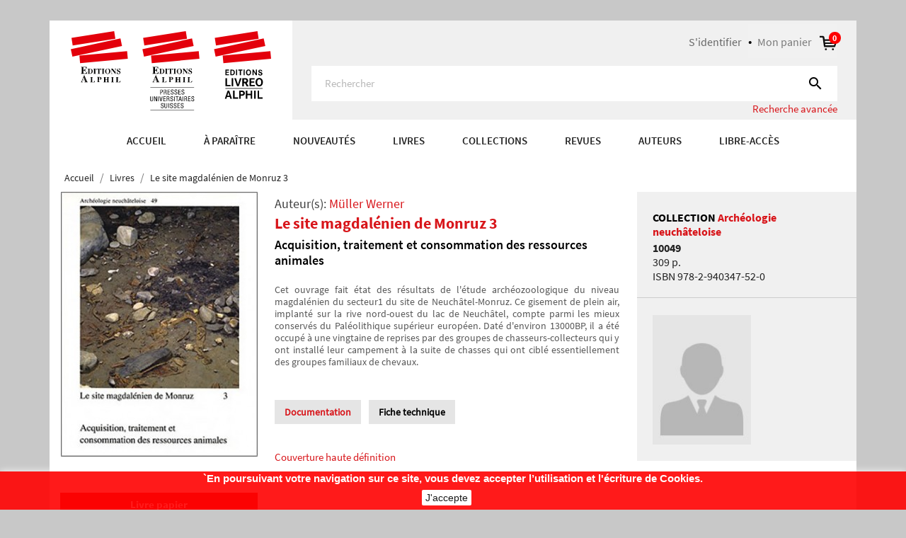

--- FILE ---
content_type: text/html; charset=utf-8
request_url: https://www.alphil.com/livres/699-le-site-magdalenien-de-monruz-3.html
body_size: 14550
content:
<!doctype html>
<html lang="fr">

  <head>
    
      
  <meta charset="utf-8">


  <meta http-equiv="x-ua-compatible" content="ie=edge">



  <link rel="canonical" href="https://www.alphil.com/livres/699-le-site-magdalenien-de-monruz-3.html">

  <title>Le site magdalénien de Monruz 3 Format Livre papier</title>
  <meta name="description" content="Acquisition, traitement et consommation des ressources animales">
  <meta name="keywords" content="">
      
        



  <meta name="viewport" content="width=device-width, initial-scale=1">



  <link rel="icon" type="image/vnd.microsoft.icon" href="https://www.alphil.com/img/favicon.ico?1643724941">
  <link rel="shortcut icon" type="image/x-icon" href="https://www.alphil.com/img/favicon.ico?1643724941">


<link rel="stylesheet" href="https://maxcdn.bootstrapcdn.com/font-awesome/4.7.0/css/font-awesome.min.css" />    


    <link rel="stylesheet" href="https://www.alphil.com/themes/alphil/assets/cache/theme-e6814c382.css" type="text/css" media="all">




  

  <script type="text/javascript">
        var ASPath = "\/modules\/pm_advancedsearch4\/";
        var ASSearchUrl = "https:\/\/www.alphil.com\/module\/pm_advancedsearch4\/advancedsearch4";
        var as4_orderBySalesAsc = "Meilleures ventes en dernier";
        var as4_orderBySalesDesc = "Meilleures ventes en premier";
        var auteurlist = {"ajax_url":"https:\/\/www.alphil.com\/module\/auteurlist\/AuthorListing?ajax=1"};
        var prestashop = {"cart":{"products":[],"totals":{"total":{"type":"total","label":"Total","amount":0,"value":"0,00\u00a0CHF"},"total_including_tax":{"type":"total","label":"Total TTC","amount":0,"value":"0,00\u00a0CHF"},"total_excluding_tax":{"type":"total","label":"Total HT :","amount":0,"value":"0,00\u00a0CHF"}},"subtotals":{"products":{"type":"products","label":"Sous-total","amount":0,"value":"0,00\u00a0CHF"},"discounts":null,"shipping":{"type":"shipping","label":"Livraison","amount":0,"value":""},"tax":null},"products_count":0,"summary_string":"0 articles","vouchers":{"allowed":1,"added":[]},"discounts":[],"minimalPurchase":0,"minimalPurchaseRequired":""},"currency":{"name":"Franc suisse","iso_code":"CHF","iso_code_num":"756","sign":"CHF"},"customer":{"lastname":null,"firstname":null,"email":null,"birthday":null,"newsletter":null,"newsletter_date_add":null,"optin":null,"website":null,"company":null,"siret":null,"ape":null,"is_logged":false,"gender":{"type":null,"name":null},"addresses":[]},"language":{"name":"FR","iso_code":"fr","locale":"fr-FR","language_code":"fr-FR","is_rtl":"0","date_format_lite":"d\/m\/Y","date_format_full":"d\/m\/Y H:i:s","id":1},"page":{"title":"","canonical":null,"meta":{"title":"Le site magdal\u00e9nien de Monruz 3 Format Livre papier","description":"Acquisition, traitement et consommation des ressources animales","keywords":"","robots":"index"},"page_name":"product","body_classes":{"lang-fr":true,"lang-rtl":false,"country-CH":true,"currency-CHF":true,"layout-full-width":true,"page-product":true,"tax-display-enabled":true,"product-id-699":true,"product-Le site magdal\u00e9nien de Monruz 3":true,"product-id-category-3":true,"product-id-manufacturer-63":true,"product-id-supplier-0":true,"product-available-for-order":true},"admin_notifications":[]},"shop":{"name":"Alphil","logo":"https:\/\/www.alphil.com\/img\/alphil-logo-1643724941.jpg","stores_icon":"https:\/\/www.alphil.com\/img\/logo_stores.png","favicon":"https:\/\/www.alphil.com\/img\/favicon.ico"},"urls":{"base_url":"https:\/\/www.alphil.com\/","current_url":"https:\/\/www.alphil.com\/livres\/699-le-site-magdalenien-de-monruz-3.html","shop_domain_url":"https:\/\/www.alphil.com","img_ps_url":"https:\/\/www.alphil.com\/img\/","img_cat_url":"https:\/\/www.alphil.com\/img\/c\/","img_lang_url":"https:\/\/www.alphil.com\/img\/l\/","img_prod_url":"https:\/\/www.alphil.com\/img\/p\/","img_manu_url":"https:\/\/www.alphil.com\/img\/m\/","img_sup_url":"https:\/\/www.alphil.com\/img\/su\/","img_ship_url":"https:\/\/www.alphil.com\/img\/s\/","img_store_url":"https:\/\/www.alphil.com\/img\/st\/","img_col_url":"https:\/\/www.alphil.com\/img\/co\/","img_url":"https:\/\/www.alphil.com\/themes\/alphil\/assets\/img\/","css_url":"https:\/\/www.alphil.com\/themes\/alphil\/assets\/css\/","js_url":"https:\/\/www.alphil.com\/themes\/alphil\/assets\/js\/","pic_url":"https:\/\/www.alphil.com\/upload\/","pages":{"address":"https:\/\/www.alphil.com\/adresse","addresses":"https:\/\/www.alphil.com\/adresses","authentication":"https:\/\/www.alphil.com\/connexion","cart":"https:\/\/www.alphil.com\/panier","category":"https:\/\/www.alphil.com\/index.php?controller=category","cms":"https:\/\/www.alphil.com\/index.php?controller=cms","contact":"https:\/\/www.alphil.com\/nous-contacter","discount":"https:\/\/www.alphil.com\/reduction","guest_tracking":"https:\/\/www.alphil.com\/suivi-commande-invite","history":"https:\/\/www.alphil.com\/historique-commandes","identity":"https:\/\/www.alphil.com\/identite","index":"https:\/\/www.alphil.com\/","my_account":"https:\/\/www.alphil.com\/mon-compte","order_confirmation":"https:\/\/www.alphil.com\/confirmation-commande","order_detail":"https:\/\/www.alphil.com\/index.php?controller=order-detail","order_follow":"https:\/\/www.alphil.com\/suivi-commande","order":"https:\/\/www.alphil.com\/commande","order_return":"https:\/\/www.alphil.com\/index.php?controller=order-return","order_slip":"https:\/\/www.alphil.com\/avoirs","pagenotfound":"https:\/\/www.alphil.com\/page-introuvable","password":"https:\/\/www.alphil.com\/recuperation-mot-de-passe","pdf_invoice":"https:\/\/www.alphil.com\/index.php?controller=pdf-invoice","pdf_order_return":"https:\/\/www.alphil.com\/index.php?controller=pdf-order-return","pdf_order_slip":"https:\/\/www.alphil.com\/index.php?controller=pdf-order-slip","prices_drop":"https:\/\/www.alphil.com\/promotions","product":"https:\/\/www.alphil.com\/index.php?controller=product","search":"https:\/\/www.alphil.com\/recherche","sitemap":"https:\/\/www.alphil.com\/sitemap","stores":"https:\/\/www.alphil.com\/magasins","supplier":"https:\/\/www.alphil.com\/fournisseur","register":"https:\/\/www.alphil.com\/connexion?create_account=1","order_login":"https:\/\/www.alphil.com\/commande?login=1"},"alternative_langs":[],"theme_assets":"\/themes\/alphil\/assets\/","actions":{"logout":"https:\/\/www.alphil.com\/?mylogout="},"no_picture_image":{"bySize":{"small_default":{"url":"https:\/\/www.alphil.com\/img\/p\/fr-default-small_default.jpg","width":98,"height":98},"cart_default":{"url":"https:\/\/www.alphil.com\/img\/p\/fr-default-cart_default.jpg","width":125,"height":125},"large_default":{"url":"https:\/\/www.alphil.com\/img\/p\/fr-default-large_default.jpg","width":280,"height":374},"medium_default":{"url":"https:\/\/www.alphil.com\/img\/p\/fr-default-medium_default.jpg","width":452,"height":452},"home_default":{"url":"https:\/\/www.alphil.com\/img\/p\/fr-default-home_default.jpg","width":450,"height":600}},"small":{"url":"https:\/\/www.alphil.com\/img\/p\/fr-default-small_default.jpg","width":98,"height":98},"medium":{"url":"https:\/\/www.alphil.com\/img\/p\/fr-default-large_default.jpg","width":280,"height":374},"large":{"url":"https:\/\/www.alphil.com\/img\/p\/fr-default-home_default.jpg","width":450,"height":600},"legend":""}},"configuration":{"display_taxes_label":true,"display_prices_tax_incl":false,"is_catalog":false,"show_prices":true,"opt_in":{"partner":false},"quantity_discount":{"type":"discount","label":"Remise sur prix unitaire"},"voucher_enabled":1,"return_enabled":0},"field_required":[],"breadcrumb":{"links":[{"title":"Accueil","url":"https:\/\/www.alphil.com\/"},{"title":"Livres","url":"https:\/\/www.alphil.com\/3-livres"},{"title":"Le site magdal\u00e9nien de Monruz 3","url":"https:\/\/www.alphil.com\/livres\/699-le-site-magdalenien-de-monruz-3.html"}],"count":3},"link":{"protocol_link":"https:\/\/","protocol_content":"https:\/\/"},"time":1768247828,"static_token":"bd0c03f5ad9f9f8f824819d53ea827e9","token":"8f33b1cd5297a2086a359448013ef2d7","debug":false};
        var psr_icon_color = "#F19D76";
      </script>



  


    
  <meta property="og:type" content="product">
  <meta property="og:url" content="https://www.alphil.com/livres/699-le-site-magdalenien-de-monruz-3.html">
  <meta property="og:title" content="Le site magdalénien de Monruz 3 Format Livre papier">
  <meta property="og:site_name" content="Alphil">
  <meta property="og:description" content="Acquisition, traitement et consommation des ressources animales">
  <meta property="og:image" content="https://www.alphil.com/1455-home_default/le-site-magdalenien-de-monruz-3.jpg">
      <meta property="product:pretax_price:amount" content="50">
    <meta property="product:pretax_price:currency" content="CHF">
    <meta property="product:price:amount" content="50">
    <meta property="product:price:currency" content="CHF">
      <meta property="product:weight:value" content="1.610000">
  <meta property="product:weight:units" content="kg">
  
  </head>

  <body id="product" class="lang-fr country-ch currency-chf layout-full-width page-product tax-display-enabled product-id-699 product-le-site-magdalenien-de-monruz-3 product-id-category-3 product-id-manufacturer-63 product-id-supplier-0 product-available-for-order">

    
      
    

    <main>
      
              

      <header id="header">
        
          
  <div class="header-banner">
    
  </div>


<div class="header-custom">
	<div class="container">
		<div class="row">
			<div class="col-md-4 hidden-sm-down" id="_desktop_logo">
				

				   
                    <div class="top-logo" id="#_mobile_logo#">
                        <a class="logo-header" href="https://www.alphil.com/">
                        <?xml version="1.0" encoding="utf-8"?>
<!-- Generator: Adobe Illustrator 26.0.3, SVG Export Plug-In . SVG Version: 6.00 Build 0)  -->
<svg version="1.1" id="Calque_1" xmlns="http://www.w3.org/2000/svg" xmlns:xlink="http://www.w3.org/1999/xlink" x="0px" y="0px"
	 viewBox="0 0 283.5 112.5" style="enable-background:new 0 0 283.5 112.5;" xml:space="preserve">
 
<g>
	<polygon style="fill:#E3000B;" style="fill:#E3000B;" class="st0" points="1,9.6 61.4,0 63.1,10.7 2.7,20.3 1,9.6 	"/>
	<polygon style="fill:#E3000B;" class="st0" points="0,25.5 70.3,10.4 72.5,21 2.3,36.1 0,25.5 	"/>
	<polygon style="fill:#E3000B;" class="st0" points="12.2,34.7 79.7,28.4 80.7,39.2 13.2,45.5 12.2,34.7 	"/>
	<path style="fill-rule:evenodd;clip-rule:evenodd;fill:#181716;" class="st1" d="M19.6,69.1l-1.4-3.3h-0.1l-1.3,3.3H19.6L19.6,69.1z M14.2,72.1c0.3,0,0.6-0.2,0.8-0.5c0.1-0.2,0.3-0.6,0.6-1.2
		l3.2-7.9h0.4l3.2,7.6c0.4,0.8,0.6,1.4,0.8,1.6c0.2,0.2,0.4,0.4,0.8,0.4v0.4h-4.7v-0.4c0.5,0,0.8-0.1,0.9-0.1
		c0.1-0.1,0.2-0.2,0.2-0.5c0-0.1,0-0.3-0.1-0.5c0-0.1-0.1-0.3-0.2-0.5l-0.4-0.9h-3.2c-0.2,0.6-0.3,0.9-0.4,1.1
		C16,71.1,16,71.4,16,71.6c0,0.2,0.1,0.4,0.4,0.5c0.2,0.1,0.4,0.1,0.7,0.1v0.4h-2.9V72.1L14.2,72.1z"/>
	<path cstyle="fill:#181716;"  class="st2" d="M27.6,72.2c0.3,0,0.5,0,0.6-0.1c0.2-0.1,0.3-0.3,0.3-0.6v-5.2c0-0.3-0.1-0.5-0.3-0.6c-0.1-0.1-0.3-0.1-0.6-0.1
		v-0.3h3.8v0.3c-0.4,0-0.7,0.1-0.9,0.2c-0.1,0.1-0.2,0.4-0.2,0.8v5.1c0,0.2,0.1,0.4,0.2,0.5c0.1,0.1,0.4,0.1,0.7,0.1
		c0.7,0,1.2-0.1,1.6-0.4c0.4-0.3,0.8-0.8,1.1-1.7h0.3l-0.4,2.4h-6.3V72.2L27.6,72.2z"/>
	<path style="fill-rule:evenodd;clip-rule:evenodd;fill:#181716;" class="st1" d="M41.2,68.6c0.3-0.2,0.5-0.7,0.5-1.4c0-0.5-0.1-0.9-0.2-1.2c-0.2-0.3-0.5-0.5-0.9-0.5c-0.2,0-0.4,0-0.5,0.1
		c-0.1,0-0.1,0.1-0.1,0.3v2.9C40.5,68.8,41,68.7,41.2,68.6L41.2,68.6z M37.2,72.2c0.4,0,0.6-0.1,0.7-0.2c0.1-0.1,0.2-0.4,0.2-0.8
		v-4.8c0-0.4-0.1-0.7-0.2-0.8c-0.1-0.1-0.4-0.2-0.7-0.2v-0.3h3.5c0.9,0,1.6,0.2,2.1,0.4c0.5,0.3,0.7,0.8,0.7,1.5
		c0,0.4-0.1,0.7-0.3,1c-0.2,0.3-0.5,0.6-0.9,0.7c-0.3,0.1-0.7,0.2-1,0.2c-0.3,0-0.8,0-1.5,0v2c0,0.4,0.1,0.7,0.2,0.8
		c0.1,0.1,0.4,0.2,0.7,0.2v0.3h-3.6V72.2L37.2,72.2z"/>
	<path cstyle="fill:#181716;"  class="st2" d="M46.3,72.2c0.3,0,0.5-0.1,0.6-0.1c0.2-0.1,0.3-0.3,0.3-0.6v-5.2c0-0.3-0.1-0.5-0.3-0.6
		c-0.1-0.1-0.3-0.1-0.6-0.1v-0.3H50v0.3c-0.3,0-0.5,0.1-0.7,0.1c-0.2,0.1-0.3,0.3-0.3,0.6v2.2h2.6v-2.2c0-0.3-0.1-0.5-0.3-0.6
		c-0.1-0.1-0.3-0.1-0.7-0.1v-0.3h3.7v0.3c-0.3,0-0.5,0.1-0.6,0.1c-0.2,0.1-0.3,0.3-0.3,0.6v5.2c0,0.3,0.1,0.5,0.3,0.6
		c0.1,0.1,0.3,0.1,0.6,0.1v0.3h-3.7v-0.3c0.3,0,0.5-0.1,0.7-0.1c0.2-0.1,0.3-0.3,0.3-0.6V69H49v2.5c0,0.3,0.1,0.5,0.3,0.6
		c0.1,0.1,0.3,0.1,0.6,0.1v0.3h-3.7V72.2L46.3,72.2z"/>
	<path cstyle="fill:#181716;"  class="st2" d="M57.1,72.2c0.3,0,0.5,0,0.7-0.1c0.2-0.1,0.3-0.3,0.3-0.6v-5.2c0-0.3-0.1-0.5-0.3-0.6c-0.1-0.1-0.4-0.1-0.7-0.1
		v-0.3h3.8v0.3c-0.3,0-0.6,0.1-0.7,0.1c-0.2,0.1-0.3,0.3-0.3,0.6v5.2c0,0.3,0.1,0.5,0.3,0.6c0.2,0.1,0.4,0.2,0.8,0.2v0.3h-3.8V72.2
		L57.1,72.2z"/>
	<path cstyle="fill:#181716;"  class="st2" d="M63.8,72.2c0.3,0,0.5,0,0.6-0.1c0.2-0.1,0.3-0.3,0.3-0.6v-5.2c0-0.3-0.1-0.5-0.3-0.6c-0.1-0.1-0.3-0.1-0.6-0.1
		v-0.3h3.8v0.3c-0.4,0-0.7,0.1-0.9,0.2c-0.1,0.1-0.2,0.4-0.2,0.8v5.1c0,0.2,0.1,0.4,0.2,0.5c0.1,0.1,0.4,0.1,0.7,0.1
		c0.6,0,1.2-0.1,1.6-0.4c0.4-0.3,0.8-0.8,1.1-1.7h0.3L70,72.5h-6.3V72.2L63.8,72.2z"/>
	<path cstyle="fill:#181716;"  class="st2" d="M14.2,60.5v-0.4c0.4,0,0.7-0.1,0.9-0.2c0.3-0.2,0.4-0.4,0.4-0.8v-7c0-0.4-0.1-0.7-0.4-0.9
		c-0.2-0.1-0.4-0.1-0.9-0.2v-0.4h8.3v2.9h-0.4c-0.2-0.9-0.5-1.6-0.9-1.9c-0.4-0.3-1.2-0.5-2.4-0.5c-0.4,0-0.7,0-0.8,0.1
		c-0.1,0.1-0.2,0.3-0.2,0.5v3.3c0.8,0,1.4-0.1,1.7-0.4c0.3-0.3,0.5-0.9,0.7-1.7h0.4V58h-0.4c-0.1-0.8-0.3-1.4-0.6-1.7
		c-0.3-0.3-0.9-0.5-1.7-0.5v3.5c0,0.3,0.1,0.5,0.2,0.6c0.2,0.1,0.5,0.2,1,0.2c0.9,0,1.7-0.2,2.3-0.5c0.6-0.4,1.1-1,1.5-2h0.4l-0.6,3
		H14.2L14.2,60.5z"/>
	<path style="fill-rule:evenodd;clip-rule:evenodd;fill:#181716;" class="st1" d="M23.8,60.2c0.3,0,0.5-0.1,0.6-0.1c0.2-0.1,0.3-0.3,0.3-0.6v-5.3c0-0.3-0.1-0.5-0.3-0.6
		c-0.1-0.1-0.3-0.1-0.6-0.1v-0.3h3.3c1.3,0,2.3,0.4,3,1.1c0.6,0.6,1,1.5,1,2.6c0,1-0.3,1.8-1,2.5c-0.7,0.8-1.7,1.1-2.9,1.1h-3.4
		V60.2L23.8,60.2z M26.6,60c0.1,0.1,0.2,0.1,0.5,0.1c0.6,0,1.2-0.2,1.6-0.7c0.4-0.5,0.6-1.3,0.6-2.6c0-0.8-0.1-1.4-0.3-2
		c-0.4-0.9-1-1.3-1.8-1.3c-0.3,0-0.5,0.1-0.5,0.2c-0.1,0.1-0.1,0.2-0.1,0.4v5.3C26.5,59.7,26.5,59.9,26.6,60L26.6,60z"/>
	<path cstyle="fill:#181716;"  class="st2" d="M31.9,60.2c0.3,0,0.5,0,0.7-0.1c0.2-0.1,0.3-0.3,0.3-0.6v-5.2c0-0.3-0.1-0.5-0.3-0.6c-0.1-0.1-0.4-0.1-0.7-0.1
		v-0.3h3.8v0.3c-0.3,0-0.6,0.1-0.7,0.1c-0.2,0.1-0.3,0.3-0.3,0.6v5.2c0,0.3,0.1,0.5,0.3,0.6c0.2,0.1,0.4,0.2,0.8,0.2v0.3h-3.8V60.2
		L31.9,60.2z"/>
	<path cstyle="fill:#181716;"  class="st2" d="M36.5,53.2H43l0,2.2h-0.3c-0.1-0.8-0.4-1.3-0.9-1.6c-0.3-0.2-0.7-0.2-1.2-0.2v5.7c0,0.4,0.1,0.7,0.2,0.8
		c0.1,0.1,0.4,0.2,0.9,0.2v0.3h-3.9v-0.3c0.4,0,0.7-0.1,0.8-0.2c0.1-0.1,0.2-0.4,0.2-0.8v-5.7c-0.5,0-0.9,0.1-1.2,0.2
		c-0.5,0.3-0.8,0.8-0.9,1.6h-0.3L36.5,53.2L36.5,53.2z"/>
	<path cstyle="fill:#181716;"  class="st2" d="M43.8,60.2c0.3,0,0.5,0,0.7-0.1c0.2-0.1,0.3-0.3,0.3-0.6v-5.2c0-0.3-0.1-0.5-0.3-0.6c-0.1-0.1-0.4-0.1-0.7-0.1
		v-0.3h3.8v0.3c-0.3,0-0.6,0.1-0.7,0.1c-0.2,0.1-0.3,0.3-0.3,0.6v5.2c0,0.3,0.1,0.5,0.3,0.6c0.2,0.1,0.4,0.2,0.8,0.2v0.3h-3.8V60.2
		L43.8,60.2z"/>
	<path style="fill-rule:evenodd;clip-rule:evenodd;fill:#181716;" class="st1" d="M53.9,58.9c0.2-0.5,0.2-1.2,0.2-2c0-1.1-0.2-2-0.5-2.6c-0.3-0.6-0.8-0.9-1.4-0.9c-0.8,0-1.4,0.5-1.7,1.5
		c-0.2,0.5-0.2,1.2-0.2,2c0,0.8,0.1,1.5,0.2,2c0.3,1,0.9,1.4,1.7,1.4C53.1,60.3,53.6,59.8,53.9,58.9L53.9,58.9z M55,54.1
		c0.7,0.7,1.1,1.7,1.1,2.8c0,1.1-0.4,2.1-1.1,2.8c-0.7,0.7-1.6,1.1-2.7,1.1c-1.2,0-2.1-0.4-2.8-1.2c-0.7-0.7-1-1.6-1-2.6
		c0-1.1,0.4-2.1,1.1-2.8c0.7-0.7,1.6-1.1,2.8-1.1C53.4,53,54.3,53.4,55,54.1L55,54.1z"/>
	<path cstyle="fill:#181716;"  class="st2" d="M56.9,60.2c0.4,0,0.7-0.1,0.8-0.2c0.1-0.1,0.2-0.4,0.2-0.6v-5.1c-0.3-0.4-0.5-0.6-0.6-0.6
		c-0.1-0.1-0.2-0.1-0.3-0.1v-0.3h2.3l3.7,4.6H63v-3.2c0-0.4-0.1-0.6-0.2-0.8c-0.1-0.2-0.4-0.3-0.8-0.3v-0.3h2.3v0.3
		c-0.3,0.1-0.6,0.1-0.7,0.2c-0.1,0.1-0.2,0.3-0.2,0.6v6.4h-0.3l-4.8-5.8h-0.1v4.2c0,0.3,0,0.6,0.1,0.7c0.1,0.2,0.4,0.3,0.9,0.4v0.3
		h-2.4V60.2L56.9,60.2z"/>
	<path cstyle="fill:#181716;"  class="st2" d="M65.2,58h0.3c0.2,0.8,0.5,1.4,0.8,1.8c0.4,0.4,0.8,0.5,1.4,0.5c0.5,0,0.8-0.1,1.1-0.4c0.2-0.3,0.3-0.5,0.3-0.8
		c0-0.3-0.1-0.6-0.3-0.8c-0.1-0.1-0.4-0.3-0.9-0.5l-0.7-0.3c-0.7-0.3-1.2-0.7-1.5-1s-0.4-0.8-0.4-1.2c0-0.5,0.2-1,0.6-1.5
		c0.4-0.5,1-0.7,1.7-0.7c0.4,0,0.8,0.1,1.2,0.2c0.4,0.1,0.6,0.2,0.6,0.2c0.1,0,0.2,0,0.2-0.1c0-0.1,0.1-0.2,0.1-0.3H70v2.4h-0.3
		c-0.1-0.5-0.4-1-0.8-1.4c-0.4-0.4-0.8-0.6-1.3-0.6c-0.4,0-0.7,0.1-0.9,0.3c-0.2,0.2-0.3,0.4-0.3,0.7c0,0.3,0.1,0.6,0.3,0.8
		c0.2,0.2,0.6,0.4,1.3,0.8l0.8,0.4c0.4,0.2,0.7,0.4,0.9,0.6c0.4,0.4,0.6,0.9,0.6,1.5c0,0.5-0.2,1.1-0.6,1.5
		c-0.4,0.5-1.1,0.7-2.1,0.7c-0.2,0-0.4,0-0.7-0.1c-0.2,0-0.4-0.1-0.7-0.2l-0.2-0.1c0,0-0.1,0-0.1,0c0,0-0.1,0-0.1,0
		c-0.1,0-0.2,0-0.2,0.1c0,0.1-0.1,0.2-0.1,0.3h-0.3V58L65.2,58z"/>
</g>
<g>
	<g>
		<polygon style="fill:#E3000B;" class="st0" points="102.4,9.6 162.8,0 164.5,10.7 104.1,20.3 102.4,9.6 		"/>
		<polygon style="fill:#E3000B;" class="st0" points="101.4,25.5 171.6,10.4 173.9,21 103.6,36.1 101.4,25.5 		"/>
		<polygon style="fill:#E3000B;" class="st0" points="113.6,34.7 181.1,28.4 182.1,39.2 114.6,45.5 113.6,34.7 		"/>
		<path style="fill-rule:evenodd;clip-rule:evenodd;fill:#181716;" class="st1" d="M121,69.1l-1.4-3.3h-0.1l-1.3,3.3H121L121,69.1z M115.6,72.1c0.3,0,0.6-0.2,0.8-0.5c0.1-0.2,0.3-0.6,0.6-1.2
			l3.2-7.9h0.4l3.2,7.6c0.4,0.8,0.6,1.4,0.8,1.6c0.2,0.2,0.4,0.4,0.8,0.4v0.4h-4.7v-0.4c0.5,0,0.8-0.1,0.9-0.1
			c0.2-0.1,0.2-0.2,0.2-0.5c0-0.1,0-0.3-0.1-0.5c0-0.1-0.1-0.3-0.2-0.5l-0.4-0.9H118c-0.2,0.6-0.3,0.9-0.4,1.1
			c-0.1,0.4-0.2,0.6-0.2,0.8c0,0.2,0.1,0.4,0.4,0.5c0.2,0.1,0.4,0.1,0.7,0.1v0.4h-2.9V72.1L115.6,72.1z"/>
		<path cstyle="fill:#181716;"  class="st2" d="M129,72.2c0.3,0,0.5,0,0.6-0.1c0.2-0.1,0.3-0.3,0.3-0.6v-5.2c0-0.3-0.1-0.5-0.3-0.6c-0.1-0.1-0.3-0.1-0.6-0.1
			v-0.3h3.8v0.3c-0.4,0-0.7,0.1-0.9,0.2c-0.1,0.1-0.2,0.4-0.2,0.8v5.1c0,0.2,0.1,0.4,0.2,0.5c0.1,0.1,0.4,0.1,0.7,0.1
			c0.7,0,1.2-0.1,1.6-0.4c0.4-0.3,0.8-0.8,1.1-1.7h0.3l-0.4,2.4H129V72.2L129,72.2z"/>
		<path style="fill-rule:evenodd;clip-rule:evenodd;fill:#181716;" class="st1" d="M142.6,68.6c0.3-0.2,0.5-0.7,0.5-1.4c0-0.5-0.1-0.9-0.2-1.2c-0.2-0.3-0.5-0.5-0.9-0.5c-0.2,0-0.4,0-0.5,0.1
			c-0.1,0-0.1,0.1-0.1,0.3v2.9C141.9,68.8,142.4,68.7,142.6,68.6L142.6,68.6z M138.6,72.2c0.4,0,0.6-0.1,0.7-0.2
			c0.1-0.1,0.2-0.4,0.2-0.8v-4.8c0-0.4-0.1-0.7-0.2-0.8c-0.1-0.1-0.4-0.2-0.7-0.2v-0.3h3.5c0.9,0,1.6,0.2,2.1,0.4
			c0.5,0.3,0.7,0.8,0.7,1.5c0,0.4-0.1,0.7-0.3,1c-0.2,0.3-0.5,0.6-0.9,0.8c-0.3,0.1-0.7,0.2-1,0.2c-0.3,0-0.8,0-1.5,0v2
			c0,0.4,0.1,0.7,0.2,0.8c0.1,0.1,0.4,0.2,0.7,0.2v0.3h-3.6V72.2L138.6,72.2z"/>
		<path cstyle="fill:#181716;"  class="st2" d="M147.7,72.2c0.3,0,0.5-0.1,0.6-0.1c0.2-0.1,0.3-0.3,0.3-0.6v-5.2c0-0.3-0.1-0.5-0.3-0.6
			c-0.1-0.1-0.3-0.1-0.6-0.1v-0.3h3.7v0.3c-0.3,0-0.5,0.1-0.7,0.1c-0.2,0.1-0.3,0.3-0.3,0.6v2.2h2.6v-2.2c0-0.3-0.1-0.5-0.3-0.6
			c-0.1-0.1-0.3-0.1-0.7-0.1v-0.3h3.7v0.3c-0.3,0-0.5,0.1-0.6,0.1c-0.2,0.1-0.3,0.3-0.3,0.6v5.2c0,0.3,0.1,0.5,0.3,0.6
			c0.1,0.1,0.3,0.1,0.6,0.1v0.3H152v-0.3c0.3,0,0.5-0.1,0.7-0.1c0.2-0.1,0.3-0.3,0.3-0.6V69h-2.6v2.5c0,0.3,0.1,0.5,0.3,0.6
			c0.1,0.1,0.3,0.1,0.6,0.1v0.3h-3.7V72.2L147.7,72.2z"/>
		<path cstyle="fill:#181716;"  class="st2" d="M158.5,72.2c0.3,0,0.5,0,0.7-0.1c0.2-0.1,0.3-0.3,0.3-0.6v-5.2c0-0.3-0.1-0.5-0.3-0.6
			c-0.1-0.1-0.4-0.1-0.7-0.1v-0.3h3.8v0.3c-0.3,0-0.6,0.1-0.7,0.1c-0.2,0.1-0.3,0.3-0.3,0.6v5.2c0,0.3,0.1,0.5,0.3,0.6
			c0.2,0.1,0.4,0.2,0.8,0.2v0.3h-3.8V72.2L158.5,72.2z"/>
		<path cstyle="fill:#181716;"  class="st2" d="M165.2,72.2c0.3,0,0.5,0,0.6-0.1c0.2-0.1,0.3-0.3,0.3-0.6v-5.2c0-0.3-0.1-0.5-0.3-0.6
			c-0.1-0.1-0.3-0.1-0.6-0.1v-0.3h3.8v0.3c-0.4,0-0.7,0.1-0.9,0.2c-0.1,0.1-0.2,0.4-0.2,0.8v5.1c0,0.2,0.1,0.4,0.2,0.5
			c0.1,0.1,0.4,0.1,0.7,0.1c0.6,0,1.2-0.1,1.6-0.4c0.4-0.3,0.8-0.8,1.1-1.7h0.3l-0.4,2.4h-6.3V72.2L165.2,72.2z"/>
		<path cstyle="fill:#181716;"  class="st2" d="M115.5,60.5v-0.4c0.4,0,0.7-0.1,0.9-0.2c0.3-0.2,0.4-0.4,0.4-0.8v-7c0-0.4-0.1-0.7-0.4-0.9
			c-0.2-0.1-0.4-0.1-0.9-0.2v-0.4h8.3v2.9h-0.4c-0.2-0.9-0.5-1.6-0.9-1.9c-0.4-0.3-1.2-0.5-2.4-0.5c-0.4,0-0.7,0-0.8,0.1
			c-0.1,0.1-0.2,0.3-0.2,0.5v3.3c0.8,0,1.4-0.1,1.7-0.4c0.3-0.3,0.5-0.9,0.7-1.7h0.4V58h-0.4c-0.1-0.8-0.3-1.4-0.6-1.7
			c-0.3-0.3-0.9-0.5-1.7-0.5v3.5c0,0.3,0.1,0.5,0.2,0.6c0.2,0.1,0.5,0.2,1,0.2c0.9,0,1.7-0.2,2.3-0.5c0.6-0.4,1.1-1,1.5-2h0.4
			l-0.6,3H115.5L115.5,60.5z"/>
		<path style="fill-rule:evenodd;clip-rule:evenodd;fill:#181716;" class="st1" d="M125.2,60.2c0.3,0,0.5-0.1,0.6-0.1c0.2-0.1,0.3-0.3,0.3-0.6v-5.3c0-0.3-0.1-0.5-0.3-0.6
			c-0.1-0.1-0.3-0.1-0.6-0.1v-0.3h3.3c1.3,0,2.3,0.4,3.1,1.1c0.6,0.6,1,1.5,1,2.6c0,1-0.3,1.8-1,2.5c-0.7,0.8-1.7,1.1-2.9,1.1h-3.4
			V60.2L125.2,60.2z M128,60c0.1,0.1,0.2,0.1,0.5,0.1c0.6,0,1.2-0.2,1.6-0.7c0.4-0.5,0.6-1.3,0.6-2.6c0-0.8-0.1-1.4-0.3-2
			c-0.4-0.9-1-1.3-1.8-1.3c-0.3,0-0.5,0.1-0.5,0.2c-0.1,0.1-0.1,0.2-0.1,0.4v5.3C127.9,59.7,127.9,59.9,128,60L128,60z"/>
		<path cstyle="fill:#181716;"  class="st2" d="M133.3,60.2c0.3,0,0.5,0,0.7-0.1c0.2-0.1,0.3-0.3,0.3-0.6v-5.2c0-0.3-0.1-0.5-0.3-0.6
			c-0.1-0.1-0.4-0.1-0.7-0.1v-0.3h3.8v0.3c-0.3,0-0.6,0.1-0.7,0.1c-0.2,0.1-0.3,0.3-0.3,0.6v5.2c0,0.3,0.1,0.5,0.3,0.6
			c0.2,0.1,0.4,0.2,0.8,0.2v0.3h-3.8V60.2L133.3,60.2z"/>
		<path cstyle="fill:#181716;"  class="st2" d="M137.9,53.2h6.5l0,2.2h-0.3c-0.1-0.8-0.4-1.3-0.9-1.6c-0.3-0.2-0.7-0.2-1.2-0.2v5.7c0,0.4,0.1,0.7,0.2,0.8
			c0.1,0.1,0.4,0.2,0.9,0.2v0.3h-3.9v-0.3c0.4,0,0.7-0.1,0.8-0.2c0.1-0.1,0.2-0.4,0.2-0.8v-5.7c-0.5,0-0.9,0.1-1.2,0.2
			c-0.5,0.3-0.8,0.8-0.9,1.6h-0.3L137.9,53.2L137.9,53.2z"/>
		<path cstyle="fill:#181716;"  class="st2" d="M145.2,60.2c0.3,0,0.5,0,0.7-0.1c0.2-0.1,0.3-0.3,0.3-0.6v-5.2c0-0.3-0.1-0.5-0.3-0.6
			c-0.1-0.1-0.4-0.1-0.7-0.1v-0.3h3.8v0.3c-0.3,0-0.6,0.1-0.7,0.1c-0.2,0.1-0.3,0.3-0.3,0.6v5.2c0,0.3,0.1,0.5,0.3,0.6
			c0.2,0.1,0.4,0.2,0.8,0.2v0.3h-3.8V60.2L145.2,60.2z"/>
		<path style="fill-rule:evenodd;clip-rule:evenodd;fill:#181716;" class="st1" d="M155.3,58.9c0.2-0.5,0.2-1.2,0.2-2c0-1.2-0.2-2-0.5-2.6c-0.3-0.6-0.8-0.9-1.4-0.9c-0.8,0-1.4,0.5-1.7,1.5
			c-0.2,0.5-0.2,1.2-0.2,2c0,0.8,0.1,1.5,0.2,2c0.3,1,0.9,1.4,1.7,1.4C154.5,60.3,155,59.8,155.3,58.9L155.3,58.9z M156.4,54.1
			c0.7,0.7,1.1,1.6,1.1,2.8c0,1.1-0.4,2.1-1.1,2.8c-0.7,0.7-1.6,1.1-2.7,1.1c-1.2,0-2.1-0.4-2.8-1.2c-0.7-0.7-1-1.6-1-2.6
			c0-1.1,0.4-2.1,1.1-2.8c0.7-0.7,1.6-1.1,2.8-1.1C154.7,53,155.7,53.4,156.4,54.1L156.4,54.1z"/>
		<path cstyle="fill:#181716;"  class="st2" d="M158.3,60.2c0.4,0,0.7-0.1,0.8-0.2c0.1-0.1,0.2-0.4,0.2-0.6v-5.1c-0.3-0.4-0.5-0.6-0.6-0.6
			c-0.1-0.1-0.2-0.1-0.3-0.1v-0.3h2.3l3.7,4.6h0.1v-3.2c0-0.4-0.1-0.6-0.2-0.8c-0.1-0.2-0.4-0.3-0.8-0.3v-0.3h2.3v0.3
			c-0.3,0.1-0.6,0.1-0.7,0.2c-0.1,0.1-0.2,0.3-0.2,0.6v6.4h-0.3l-4.8-5.8h-0.1v4.2c0,0.3,0,0.6,0.1,0.7c0.1,0.2,0.4,0.3,0.9,0.4v0.3
			h-2.4V60.2L158.3,60.2z"/>
		<path cstyle="fill:#181716;"  class="st2" d="M166.5,58h0.3c0.2,0.8,0.5,1.4,0.9,1.8c0.4,0.4,0.8,0.5,1.4,0.5c0.5,0,0.8-0.1,1-0.4c0.2-0.3,0.3-0.5,0.3-0.8
			c0-0.3-0.1-0.6-0.3-0.8c-0.1-0.1-0.4-0.3-0.9-0.5l-0.7-0.3c-0.7-0.3-1.2-0.7-1.5-1c-0.3-0.3-0.4-0.8-0.4-1.3c0-0.5,0.2-1,0.6-1.5
			c0.4-0.5,1-0.7,1.7-0.7c0.4,0,0.8,0.1,1.2,0.2c0.4,0.1,0.6,0.2,0.6,0.2c0.1,0,0.2,0,0.2-0.1c0-0.1,0.1-0.2,0.1-0.3h0.3v2.4h-0.3
			c-0.1-0.5-0.4-1-0.8-1.4c-0.4-0.4-0.8-0.6-1.3-0.6c-0.4,0-0.7,0.1-0.9,0.3c-0.2,0.2-0.3,0.4-0.3,0.7c0,0.3,0.1,0.6,0.3,0.8
			c0.2,0.2,0.6,0.4,1.3,0.8l0.8,0.4c0.4,0.2,0.6,0.4,0.9,0.6c0.4,0.4,0.6,0.9,0.6,1.5c0,0.5-0.2,1.1-0.6,1.5
			c-0.4,0.5-1.1,0.7-2.1,0.7c-0.2,0-0.4,0-0.7-0.1c-0.2,0-0.4-0.1-0.7-0.2l-0.2-0.1c0,0-0.1,0-0.1,0c0,0-0.1,0-0.1,0
			c-0.1,0-0.2,0-0.2,0.1c0,0.1-0.1,0.2-0.1,0.3h-0.3V58L166.5,58z"/>
	</g>
	<g>
		<path cstyle="fill:#181716;"  class="st2" d="M126.5,83h1.7c0.6,0,2.1,0,2.1,2c0,1.3-0.8,2-1.9,2h-1v2.9h-0.8V83z M127.3,86.2h1c0.6,0,1.1-0.4,1.1-1.3
			c0-0.8-0.3-1.2-1.2-1.2h-0.9V86.2z"/>
		<path cstyle="fill:#181716;"  class="st2" d="M131.5,83h2.2c1.1,0,1.7,0.6,1.7,1.7c0,0.7-0.3,1.5-1,1.7v0c0.6,0.1,0.9,0.6,1,1.1l0.1,1.2
			c0,0.8,0.2,1,0.4,1.1h-1c-0.1-0.1-0.2-0.7-0.2-1l-0.1-1.1c-0.1-0.9-0.6-1-1-1h-1.1v3.1h-0.8V83z M132.3,86.1h0.8
			c0.5,0,1.4,0,1.4-1.3c0-0.7-0.4-1.1-1.2-1.1h-1V86.1z"/>
		<path cstyle="fill:#181716;"  class="st2" d="M136.9,83h3.5v0.7h-2.6v2.2h2.5v0.7h-2.5v2.5h2.8v0.8h-3.6V83z"/>
		<path cstyle="fill:#181716;"  class="st2" d="M144.5,84.7c0-0.7-0.3-1.2-1-1.2c-0.7,0-1.1,0.4-1.1,1.1c0,1.9,3.2,0.8,3.2,3.3c0,1.6-1.1,2-2.1,2
			c-1.6,0-2-0.8-2-2.3h0.8c0,0.8,0,1.6,1.3,1.6c0.7,0,1.2-0.5,1.2-1.2c0-1.9-3.2-0.8-3.2-3.3c0-0.6,0.3-1.9,2-1.9
			c1.3,0,1.9,0.7,1.9,1.9H144.5z"/>
		<path cstyle="fill:#181716;"  class="st2" d="M149.7,84.7c0-0.7-0.3-1.2-1-1.2c-0.7,0-1.1,0.4-1.1,1.1c0,1.9,3.2,0.8,3.2,3.3c0,1.6-1.1,2-2.1,2
			c-1.6,0-2-0.8-2-2.3h0.8c0,0.8,0,1.6,1.3,1.6c0.7,0,1.2-0.5,1.2-1.2c0-1.9-3.2-0.8-3.2-3.3c0-0.6,0.3-1.9,2-1.9
			c1.3,0,1.9,0.7,1.9,1.9H149.7z"/>
		<path cstyle="fill:#181716;"  class="st2" d="M152,83h3.5v0.7h-2.6v2.2h2.5v0.7h-2.5v2.5h2.8v0.8H152V83z"/>
		<path cstyle="fill:#181716;"  class="st2" d="M159.7,84.7c0-0.7-0.3-1.2-1-1.2c-0.7,0-1.1,0.4-1.1,1.1c0,1.9,3.2,0.8,3.2,3.3c0,1.6-1.1,2-2.1,2
			c-1.6,0-2-0.8-2-2.3h0.8c0,0.8,0,1.6,1.3,1.6c0.7,0,1.2-0.5,1.2-1.2c0-1.9-3.2-0.8-3.2-3.3c0-0.6,0.3-1.9,2-1.9
			c1.3,0,1.9,0.7,1.9,1.9H159.7z"/>
		<path cstyle="fill:#181716;"  class="st2" d="M112.6,92.6h0.8v4.8c0,1,0.3,1.5,1.1,1.5c0.9,0,1.1-0.5,1.1-1.5v-4.8h0.8v4.8c0,1.3-0.7,2.2-2,2.2
			c-1.3,0-2-0.8-2-2.2V92.6z"/>
		<path cstyle="fill:#181716;"  class="st2" d="M118,92.6h1.1l2.2,5.7h0v-5.7h0.8v6.9H121l-2.2-5.5h0v5.5H118V92.6z"/>
		<path cstyle="fill:#181716;"  class="st2" d="M123.7,92.6h0.8v6.9h-0.8V92.6z"/>
		<path cstyle="fill:#181716;"  class="st2" d="M125.5,92.6h0.9l1.3,5.9h0l1.3-5.9h0.9l-1.7,6.9h-1.1L125.5,92.6z"/>
		<path cstyle="fill:#181716;"  class="st2" d="M130.9,92.6h3.5v0.7h-2.6v2.2h2.5v0.7h-2.5v2.5h2.8v0.8h-3.6V92.6z"/>
		<path cstyle="fill:#181716;"  class="st2" d="M135.7,92.6h2.2c1.1,0,1.7,0.6,1.7,1.7c0,0.7-0.3,1.5-1,1.7v0c0.6,0.1,0.9,0.6,0.9,1.1l0.1,1.2
			c0,0.8,0.2,1,0.4,1.1h-1c-0.1-0.1-0.2-0.7-0.2-1l-0.1-1.1c-0.1-0.9-0.6-1-1-1h-1.1v3.1h-0.8V92.6z M136.6,95.7h0.8
			c0.5,0,1.4,0,1.4-1.3c0-0.7-0.4-1.1-1.2-1.1h-1V95.7z"/>
		<path cstyle="fill:#181716;"  class="st2" d="M143.9,94.3c0-0.7-0.3-1.2-1-1.2c-0.7,0-1.1,0.4-1.1,1.1c0,1.9,3.2,0.8,3.2,3.3c0,1.6-1.1,2-2.1,2
			c-1.6,0-2-0.8-2-2.3h0.8c0,0.8,0,1.6,1.3,1.6c0.7,0,1.2-0.5,1.2-1.2c0-1.9-3.2-0.8-3.2-3.3c0-0.6,0.3-1.9,2-1.9
			c1.3,0,1.9,0.7,1.9,1.9H143.9z"/>
		<path cstyle="fill:#181716;"  class="st2" d="M146.3,92.6h0.8v6.9h-0.8V92.6z"/>
		<path cstyle="fill:#181716;"  class="st2" d="M150.7,99.4h-0.8v-6.1h-1.7v-0.7h4.2v0.7h-1.7V99.4z"/>
		<path cstyle="fill:#181716;"  class="st2" d="M154.3,92.6h1.1l1.8,6.9h-0.9l-0.5-1.9h-2.1l-0.5,1.9h-0.9L154.3,92.6z M153.9,96.9h1.8l-0.9-3.3h0
			L153.9,96.9z"/>
		<path cstyle="fill:#181716;"  class="st2" d="M158.1,92.6h0.8v6.9h-0.8V92.6z"/>
		<path cstyle="fill:#181716;"  class="st2" d="M160.5,92.6h2.2c1.1,0,1.7,0.6,1.7,1.7c0,0.7-0.3,1.5-1,1.7v0c0.6,0.1,0.9,0.6,1,1.1l0.1,1.2
			c0,0.8,0.2,1,0.4,1.1h-1c-0.1-0.1-0.2-0.7-0.2-1l-0.1-1.1c-0.1-0.9-0.6-1-1-1h-1.1v3.1h-0.8V92.6z M161.4,95.7h0.8
			c0.5,0,1.4,0,1.4-1.3c0-0.7-0.4-1.1-1.2-1.1h-1V95.7z"/>
		<path cstyle="fill:#181716;"  class="st2" d="M165.9,92.6h3.5v0.7h-2.6v2.2h2.5v0.7h-2.5v2.5h2.8v0.8h-3.6V92.6z"/>
		<path cstyle="fill:#181716;"  class="st2" d="M173.6,94.3c0-0.7-0.3-1.2-1-1.2c-0.7,0-1.1,0.4-1.1,1.1c0,1.9,3.2,0.8,3.2,3.3c0,1.6-1.1,2-2.1,2
			c-1.6,0-2-0.8-2-2.3h0.8c0,0.8,0,1.6,1.3,1.6c0.7,0,1.2-0.5,1.2-1.2c0-1.9-3.2-0.8-3.2-3.3c0-0.6,0.3-1.9,2-1.9
			c1.3,0,1.9,0.7,1.9,1.9H173.6z"/>
		<path cstyle="fill:#181716;"  class="st2" d="M130.5,104c0-0.7-0.3-1.2-1-1.2c-0.7,0-1.1,0.4-1.1,1.1c0,1.9,3.2,0.8,3.2,3.3c0,1.6-1.1,2-2.1,2
			c-1.6,0-2-0.8-2-2.3h0.8c0,0.8,0,1.6,1.3,1.6c0.7,0,1.2-0.5,1.2-1.2c0-1.9-3.2-0.8-3.2-3.3c0-0.6,0.3-1.9,2-1.9
			c1.3,0,1.9,0.7,1.9,1.9H130.5z"/>
		<path cstyle="fill:#181716;"  class="st2" d="M132.7,102.2h0.8v4.8c0,1,0.3,1.5,1.1,1.5c0.9,0,1.1-0.5,1.1-1.5v-4.8h0.8v4.8c0,1.3-0.7,2.2-2,2.2
			c-1.3,0-2-0.8-2-2.2V102.2z"/>
		<path cstyle="fill:#181716;"  class="st2" d="M138.2,102.2h0.8v6.9h-0.8V102.2z"/>
		<path cstyle="fill:#181716;"  class="st2" d="M143.4,104c0-0.7-0.3-1.2-1-1.2c-0.7,0-1.1,0.4-1.1,1.1c0,1.9,3.2,0.8,3.2,3.3c0,1.6-1.1,2-2.1,2
			c-1.6,0-2-0.8-2-2.3h0.8c0,0.8,0,1.6,1.3,1.6c0.7,0,1.2-0.5,1.2-1.2c0-1.9-3.2-0.8-3.2-3.3c0-0.6,0.3-1.9,2-1.9
			c1.3,0,1.9,0.7,1.9,1.9H143.4z"/>
		<path cstyle="fill:#181716;"  class="st2" d="M148.6,104c0-0.7-0.3-1.2-1-1.2c-0.7,0-1.1,0.4-1.1,1.1c0,1.9,3.2,0.8,3.2,3.3c0,1.6-1.1,2-2.1,2
			c-1.6,0-2-0.8-2-2.3h0.8c0,0.8,0,1.6,1.3,1.6c0.7,0,1.2-0.5,1.2-1.2c0-1.9-3.2-0.8-3.2-3.3c0-0.6,0.3-1.9,2-1.9
			c1.3,0,1.9,0.7,1.9,1.9H148.6z"/>
		<path cstyle="fill:#181716;"  class="st2" d="M150.9,102.2h3.5v0.7h-2.6v2.2h2.5v0.7h-2.5v2.5h2.8v0.8h-3.6V102.2z"/>
		<path cstyle="fill:#181716;"  class="st2" d="M158.6,104c0-0.7-0.3-1.2-1-1.2c-0.7,0-1.1,0.4-1.1,1.1c0,1.9,3.2,0.8,3.2,3.3c0,1.6-1.1,2-2.1,2
			c-1.6,0-2-0.8-2-2.3h0.8c0,0.8,0,1.6,1.3,1.6c0.7,0,1.2-0.5,1.2-1.2c0-1.9-3.2-0.8-3.2-3.3c0-0.6,0.3-1.9,2-1.9
			c1.3,0,1.9,0.7,1.9,1.9H158.6z"/>
	</g>
	<rect x="112.6" y="79.4" cstyle="fill:#181716;"  class="st2" width="61.9" height="0.5"/>
	<rect x="112.6" y="112" cstyle="fill:#181716;"  class="st2" width="61.9" height="0.5"/>
</g>
<g>
	<g>
		<path cstyle="fill:#181716;"  class="st2" d="M218.8,66.7h2.3v9.6h5v1.9h-7.2V66.7z"/>
		<path cstyle="fill:#181716;"  class="st2" d="M229.9,78.2h-2.2V66.7h2.2V78.2z"/>
		<path cstyle="fill:#181716;"  class="st2" d="M231.4,66.7h2.4l2.8,9l2.8-9h2.3l-4,11.5h-2.3L231.4,66.7z"/>
		<path cstyle="fill:#181716;"  class="st2" d="M242.9,66.7h2.9c2,0,2.8,0.1,3.6,0.6c1,0.6,1.6,1.7,1.6,3c0,1.5-0.7,2.6-2,3.2l2.7,4.8H249l-2.4-4.4h-1.6v4.4
			h-2.2V66.7z M245.1,71.9h0.8c2.1,0,2.8-0.4,2.8-1.7c0-0.6-0.3-1.1-0.7-1.3c-0.5-0.3-0.8-0.3-2.3-0.3h-0.6V71.9z"/>
		<path cstyle="fill:#181716;"  class="st2" d="M255.2,71.3h4.6v1.9h-4.6v3.1h5.2v1.9H253V66.7h7.2v1.9h-5V71.3z"/>
		<path cstyle="fill:#181716;"  class="st2" d="M261.5,72.4c0-3.6,2.1-6,5.2-6c3.1,0,5.2,2.4,5.2,6c0,3.6-2.1,6-5.2,6C263.6,78.4,261.5,76,261.5,72.4z
			 M263.8,72.4c0,2.5,1.1,4.1,2.9,4.1c1.8,0,2.9-1.5,2.9-4.1c0-2.6-1.1-4.1-2.9-4.1C264.9,68.4,263.8,69.9,263.8,72.4z"/>
	</g>
	<polygon style="fill:#E3000B;" class="st0" points="203.8,9.6 264.2,0 265.9,10.7 205.5,20.3 203.8,9.6 	"/>
	<polygon style="fill:#E3000B;" class="st0" points="202.8,25.5 273,10.4 275.3,21 205,36.1 202.8,25.5 	"/>
	<polygon style="fill:#E3000B;" class="st0" points="215,34.7 282.5,28.4 283.5,39.2 216,45.5 215,34.7 	"/>
	<rect x="218.8" y="80.9" cstyle="fill:#181716;"  class="st2" width="52.7" height="0.8"/>
	<g>
		<path cstyle="fill:#181716;"  class="st2" d="M220.4,57.8h3.2v1.3h-3.2v2.2h3.6v1.3h-5.2v-8h5v1.3h-3.5V57.8z"/>
		<path cstyle="fill:#181716;"  class="st2" d="M225.8,54.6h2c1.2,0,1.9,0.1,2.5,0.4c1.2,0.6,1.9,2,1.9,3.6c0,1.6-0.7,2.9-1.7,3.5c-0.6,0.3-1.2,0.5-2.4,0.5
			h-0.6h-1.7V54.6z M227.3,61.3h0.7c0.9,0,1.3-0.1,1.7-0.4c0.6-0.4,0.9-1.3,0.9-2.3s-0.3-1.9-0.9-2.3c-0.5-0.3-0.8-0.4-2-0.4h-0.3
			V61.3z"/>
		<path cstyle="fill:#181716;"  class="st2" d="M235.6,62.6H234v-8h1.5V62.6z"/>
		<path cstyle="fill:#181716;"  class="st2" d="M237.2,54.6h5.8v1.3h-2.1v6.7h-1.6v-6.7h-2.1V54.6z"/>
		<path cstyle="fill:#181716;"  class="st2" d="M246.1,62.6h-1.5v-8h1.5V62.6z"/>
		<path cstyle="fill:#181716;"  class="st2" d="M247.9,58.6c0-2.5,1.4-4.2,3.6-4.2c2.2,0,3.6,1.6,3.6,4.2c0,2.5-1.4,4.2-3.6,4.2
			C249.4,62.8,247.9,61.1,247.9,58.6z M249.6,58.6c0,1.8,0.8,2.8,2,2.8c1.2,0,2-1.1,2-2.8c0-1.8-0.8-2.8-2-2.8
			C250.3,55.8,249.6,56.8,249.6,58.6z"/>
		<path cstyle="fill:#181716;"  class="st2" d="M257.1,54.6h1.6l3.3,5.6v-5.6h1.5v8h-1.5l-3.4-5.6v5.6h-1.5V54.6z"/>
		<path cstyle="fill:#181716;"  class="st2" d="M271,57h-1.5c-0.1-0.7-0.5-1.2-1.3-1.2c-0.7,0-1.2,0.4-1.2,0.9c0,0.4,0.2,0.6,0.9,0.9l0.8,0.3
			c0.5,0.2,0.8,0.3,0.9,0.4c0.2,0.1,0.5,0.2,0.7,0.4c0.2,0.1,0.4,0.3,0.5,0.5c0.2,0.3,0.4,0.8,0.4,1.3c0,1.5-1.1,2.5-2.9,2.5
			c-2,0-3.1-1-3.1-2.9h1.5c0.1,1,0.6,1.6,1.6,1.6c0.8,0,1.3-0.3,1.3-0.9c0-0.4-0.3-0.7-0.9-1l-1-0.4c-1.1-0.4-1.5-0.7-1.8-1.1
			c-0.3-0.4-0.4-0.8-0.4-1.3c0-1.4,1.1-2.3,2.7-2.3c1.2,0,2.1,0.5,2.5,1.4C271,56.2,271,56.4,271,57z"/>
	</g>
	<g>
		<path cstyle="fill:#181716;"  class="st2" d="M222,84.4h2.2l3.9,11.5h-2.3l-0.7-2.4h-4.1l-0.7,2.4h-2.3L222,84.4z M224.6,91.6l-1.5-4.7l-1.5,4.7H224.6z"/>
		<path cstyle="fill:#181716;"  class="st2" d="M229.5,84.4h2.3V94h5v1.9h-7.2V84.4z"/>
		<path cstyle="fill:#181716;"  class="st2" d="M238.3,84.4h2.7c1,0,1.5,0,2.1,0.1c1,0.1,1.8,0.4,2.3,1c0.6,0.6,1,1.6,1,2.6c0,1.6-0.9,2.9-2.3,3.3
			c-0.7,0.2-1.4,0.2-2.9,0.2h-0.7v4.3h-2.2V84.4z M240.5,89.7h0.7h0.6c1.6,0,2.3-0.5,2.3-1.7c0-1.3-0.7-1.7-2.8-1.7h-0.8V89.7z"/>
		<path cstyle="fill:#181716;"  class="st2" d="M250,89h4.6v-4.6h2.2v11.5h-2.2v-5.1H250v5.1h-2.2V84.4h2.2V89z"/>
		<path cstyle="fill:#181716;"  class="st2" d="M261.7,95.9h-2.2V84.4h2.2V95.9z"/>
		<path cstyle="fill:#181716;"  class="st2" d="M264.3,84.4h2.3V94h5v1.9h-7.2V84.4z"/>
	</g>
</g>
</svg>
                        </a>
                    </div>

							</div>
			<div class="col-md-8 col-xs-12 top-right-nav"  >

				<div class="header-right">
				
					<nav class="header-nav">
						<div class="hidden-sm-down">
							<div class="header-nav-left">
								<div id="_desktop_currency_selector">
  <div class="currency-selector dropdown js-dropdown">
    <span id="currency-selector-label" class="hidden-md-up">Devise :</span>
    <button data-toggle="dropdown" class="hidden-sm-down btn-unstyle" aria-haspopup="true" aria-expanded="false" aria-label="Sélecteur de devise">
      <span class="expand-more _gray-darker">CHF CHF</span>
      <i class="material-icons expand-more">&#xE5C5;</i>
    </button>
    <ul class="dropdown-menu hidden-sm-down" aria-labelledby="currency-selector-label">
              <li  class="current" >
          <a title="Franc suisse" rel="nofollow" href="https://www.alphil.com/livres/699-le-site-magdalenien-de-monruz-3.html?SubmitCurrency=1&amp;id_currency=2" class="dropdown-item currency-2" data-currency_id="2"> CHF</a>
        </li>
              <li >
          <a title="Euro" rel="nofollow" href="https://www.alphil.com/livres/699-le-site-magdalenien-de-monruz-3.html?SubmitCurrency=1&amp;id_currency=1" class="dropdown-item currency-1" data-currency_id="1"> €</a>
        </li>
          </ul>
    <select class="link hidden-md-up" aria-labelledby="currency-selector-label">
              <option value="https://www.alphil.com/livres/699-le-site-magdalenien-de-monruz-3.html?SubmitCurrency=1&amp;id_currency=2" selected="selected">CHF CHF</option>
              <option value="https://www.alphil.com/livres/699-le-site-magdalenien-de-monruz-3.html?SubmitCurrency=1&amp;id_currency=1">EUR €</option>
          </select>
  </div>
</div>

							</div>
							<div class="header-nav-right right-nav">
								<div id="_desktop_user_info">
  <div class="user-info">
          <a
        href="https://www.alphil.com/mon-compte"
        title="Identifiez-vous"
        rel="nofollow"
      >
        <i class="material-icons hidden-md-up">&#xE7FF;</i>
        <span class="hidden-sm-down">S'identifier</span>
      </a>
      </div>
</div>
<div id="_desktop_cart">
  <div class="blockcart cart-preview inactive" data-refresh-url="//www.alphil.com/module/ps_shoppingcart/ajax">
    <div class="header">
              <span class="hidden-sm-down">Mon panier</span>
		<i class="material-icons shopping-cart">shopping_cart</i>
		<span class="cart-products-count">0</span>
          </div>
  </div>
</div>

							</div>
						</div>
						<div class="hidden-md-up text-sm-center mobile">
							<div class="top-logo" id="_mobile_logo"></div>
                            <div id="header-for-sticky" class="appendmenu"></div>
							<div class="header-info-bottom">
								<div class="float-xs-left" id="menu-icon">
									<i class="material-icons d-inline">&#xE5D2;</i>
								</div>
								<div class="float-xs-right" id="_mobile_cart"></div>
								<div class="float-xs-right" id="_mobile_user_info"></div> 
								<div class="clearfix"></div>
							</div>
						</div>
					</nav>
				
				
					<div class="header-top">
						<div class="position-static">
							<!-- Block search module TOP --> 
<div class="card-header hidetop">Filtrez votre recherche</div>

<div id="search_widget1" class="search-widget" data-search-controller-url="//www.alphil.com/recherche">
	<form method="get" action="//www.alphil.com/recherche">
		
		<div class="custitle hidetop">Auteur / Titre / ISBN / Numéro Alphil</div>  
		<input type="hidden" name="controller" value="search">
		<input type="text" name="s" value="" placeholder="Rechercher" aria-label="Rechercher">
		<button type="submit">
			<i class="material-icons search">&#xE8B6;</i>
      <span class="hidden-xl-down">Rechercher</span>
		</button>
	</form>
</div>
<!-- /Block search module TOP -->
							<div class="clearfix"></div>
							<div class="advancesrh"><a href="https://www.alphil.com/content/27-recherche-avancee">Recherche avancée</a></div>
						</div>
						<div id="mobile_top_menu_wrapper" class="row hidden-md-up" style="display:none;">
							<div class="js-top-menu mobile" id="_mobile_top_menu"></div>
							<div class="js-top-menu-bottom">
								<div id="_mobile_currency_selector"></div>
								<div id="_mobile_language_selector"></div>
								<div id="_mobile_contact_link"></div>
							</div>
						</div>
					</div>
				
				</div>
			</div>
		</div>
		

<div class="menu js-top-menu position-static hidden-sm-down" id="_desktop_top_menu">
    
          <ul class="top-menu" id="top-menu" data-depth="0">
                    <li class="link" id="lnk-accueil">
                          <a
                class="dropdown-item"
                href="http://www.alphil.com/" data-depth="0"
                              >
                                Accueil
              </a>
                          </li>
                    <li class="cms-page" id="cms-page-25">
                          <a
                class="dropdown-item"
                href="https://www.alphil.com/content/25-actualites" data-depth="0"
                              >
                                Actualités
              </a>
                          </li>
                    <li class="category" id="category-488">
                          <a
                class="dropdown-item"
                href="https://www.alphil.com/488-a-paraitre" data-depth="0"
                              >
                                À paraître
              </a>
                          </li>
                    <li class="category" id="category-490">
                          <a
                class="dropdown-item"
                href="https://www.alphil.com/490-nouveautes" data-depth="0"
                              >
                                Nouveautés
              </a>
                          </li>
                    <li class="category" id="category-3">
                          <a
                class="dropdown-item"
                href="https://www.alphil.com/3-livres" data-depth="0"
                              >
                                Livres
              </a>
                          </li>
                    <li class="link" id="lnk-collections">
                          <a
                class="dropdown-item"
                href="http://www.alphil.com/collections" data-depth="0"
                              >
                                COLLECTIONS
              </a>
                          </li>
                    <li class="link" id="lnk-revues">
                          <a
                class="dropdown-item"
                href="http://www.alphil.com/revues" data-depth="0"
                              >
                                REVUES
              </a>
                          </li>
                    <li class="link" id="lnk-auteurs">
                          <a
                class="dropdown-item"
                href="http://www.alphil.com/77-auteures" data-depth="0"
                              >
                                AUTEURS
              </a>
                          </li>
                    <li class="category" id="category-489">
                          <a
                class="dropdown-item"
                href="https://www.alphil.com/489-libre-acces" data-depth="0"
                              >
                                Libre-accès
              </a>
                          </li>
              </ul>
    
    <div class="clearfix"></div>
</div>

	</div>
</div>


        
      </header>

      
        
<aside id="notifications">
  <div class="container">
    
    
    
      </div>
</aside>
      

      <section id="wrapper">
        
        <div class="container maincontent">
          
            <nav data-depth="3" class="breadcrumb hidden-sm-down">
  <ol itemscope itemtype="http://schema.org/BreadcrumbList">
    
              
          <li itemprop="itemListElement" itemscope itemtype="http://schema.org/ListItem">
            <a itemprop="item" href="https://www.alphil.com/">
              <span itemprop="name">Accueil</span>
            </a>
            <meta itemprop="position" content="1">
          </li>
        
              
          <li itemprop="itemListElement" itemscope itemtype="http://schema.org/ListItem">
            <a itemprop="item" href="https://www.alphil.com/3-livres">
              <span itemprop="name">Livres</span>
            </a>
            <meta itemprop="position" content="2">
          </li>
        
              
          <li itemprop="itemListElement" itemscope itemtype="http://schema.org/ListItem">
            <a itemprop="item" href="https://www.alphil.com/livres/699-le-site-magdalenien-de-monruz-3.html">
              <span itemprop="name">Le site magdalénien de Monruz 3</span>
            </a>
            <meta itemprop="position" content="3">
          </li>
        
          
  </ol>
</nav>
          
		
		  		  		  
		            
		  
          
  <div id="content-wrapper">
    
    

  <section id="main" itemscope itemtype="https://schema.org/Product">
    <meta itemprop="url" content="https://www.alphil.com/livres/699-685-le-site-magdalenien-de-monruz-3.html#/1-format-livre_papier">

	<div class="proleft">
		<div class="row">
		  <div class="col-md-6 productleftcontent">
			
			  <section class="page-content" id="content">
				
				  <!-- @todo: use include file='catalog/_partials/product-flags.tpl'} -->
				  
					<ul class="product-flags">
					  					</ul>
				  

				  
					<div class="images-container">
  
    <div class="product-cover">
              <img class="js-qv-product-cover" src="https://www.alphil.com/1455-large_default/le-site-magdalenien-de-monruz-3.jpg" alt="" title="" style="width:100%;" itemprop="image">
        <div class="layer hidden-sm-down" data-toggle="modal" data-target="#product-modal">
          <i class="material-icons zoom-in">&#xE8FF;</i>
        </div>
          </div>
  
      
</div>

				  
				  <div class="scroll-box-arrows">
					<i class="material-icons left">&#xE314;</i>
					<i class="material-icons right">&#xE315;</i>
				  </div>
				
			  </section>


			  <div class="product-actions">
				  
					<form action="https://www.alphil.com/panier" method="post" id="add-to-cart-or-refresh">
					  <input type="hidden" name="token" value="bd0c03f5ad9f9f8f824819d53ea827e9">
					  <input type="hidden" name="id_product" value="699" id="product_page_product_id">
					  <input type="hidden" name="id_customization" value="0" id="product_customization_id">

					  
							<div class="product-variants">
          <div class="clearfix product-variants-item">
      <span class="control-label"></span>
              <ul id="group_1">
          		                <li class="input-container float-xs-left">
              <label data-button-action="add-to-cart">
                <input class="input-radio" type="radio" data-product-attribute="1" name="group[1]" value="1" checked="checked">
                <span class="radio-label">Livre papier
	<span class="radio-pricing">

						                                                							<span class="thumbnail-cart"></span>50,00  CHF / 46,00  €
											</span>
				</span>
              </label>
            </li>
			                  </ul>
          </div>
      </div>

					  

                      <div class="">
                                               
                            <div class="product-add-to-cart">
      <span class="control-label">Quantité</span>

	
      <div class="product-quantity clearfix">
        <div class="qty">
          <input
            type="number"
            name="qty"
            id="quantity_wanted"
            value="1"
            class="input-group"
            min="1"
            aria-label="Quantité"
          >
        </div>

        <div class="add" style="display: none;">
          <button
            class="btn btn-primary add-to-cart"
            data-button-action="add-to-cart"
            type="submit"
                      >
            <i class="material-icons shopping-cart">&#xE547;</i>
            Ajouter au panier
          </button>
        </div>

        
      </div>
    

    
        <span id="product-availability">
                            
                                                    
                                    </span>
    

	 

    
      <p class="product-minimal-quantity">
              </p>
    
  </div>
                       
                      </div>


					  
					   					 

					  
											  

					  
						<section class="product-discounts">
  </section>
					  


                                            


					  
					  					  
					</form>
				  
				</div>
			
			</div>
			<div class="col-md-6 productrightcontent">
									<div class="author_name_top">
																																																		Auteur(s):																		<a href="https://www.alphil.com/729-mueller-werner-">Müller Werner</a>
					 							</div>
			  
				
				  <h1 class="h1" itemprop="name">Le site magdalénien de Monruz 3</h1>
				
			  






			  <div class="product-information">
				
				  <div id="product-description-short-699" class="shortdescription" itemprop="description"><p>Acquisition, traitement et consommation des ressources animales</p></div>
				

				
				  <div class="product-description"><p>Cet ouvrage fait état des résultats de l'étude archéozoologique du niveau magdalénien du secteur1 du site de Neuchâtel-Monruz. Ce gisement de plein air, implanté sur la rive nord-ouest du lac de Neuchâtel, compte parmi les mieux conservés du Paléolithique supérieur européen. Daté d'environ 13000BP, il a été occupé à une vingtaine de reprises par des groupes de chasseurs-collecteurs qui y ont installé leur campement à la suite de chasses qui ont ciblé essentiellement des groupes familiaux de chevaux.</p>

				  </div>
				

				

				
				  <div class="tabs">
					<ul class="nav nav-tabs" role="tablist">
                      
					                          					                          					                          						  <li class="nav-item">
						    <a
							  class="nav-link extra_2"
							  data-toggle="tab"
							  href="#extra-2"
							  role="tab"
							  aria-controls="extra-2">Documentation</a>
						  </li>
                        					                          					  
                      <li class="nav-item">
                        <a
                          class="nav-link "
                          data-toggle="tab"
                          href="#product-details"
                          role="tab"
                          aria-controls="product-details"
                          >Fiche technique</a>
                      </li>
					</ul>

					<div class="tab-content" id="tab-content">
					                          					                          					                          						  <div class="tab-pane fade in " id="extra-2" role="tabpanel"  id="" class="">
						    <p><br /><a href="http://www.alphil.com/pdf/13049hdpdf.pdf" target="_blank">Couverture haute définition</a></p>
						  </div>
                        					                          					  
                      
					    <div class="tab-pane fade in"
     id="product-details"
     data-product=""
     role="tabpanel"
  >

  
    <div class="product-out-of-stock">
      
    </div>
  

  
          <section class="product-features">
        <!--<p class="h6">Fiche technique</p>-->
        <dl class="data-sheet">
          										<dt class="name"><strong>Titre</strong></dt>
				<dd class="value">Le site magdalénien de Monruz 3. Acquisition, traitement et consommation des ressources animales</dd>
			          										<dt class="name"><strong>Editeur</strong></dt>
				<dd class="value">Editeurs diffusés</dd>
			          										<dt class="name"><strong>Co-éditeur</strong></dt>
				<dd class="value">Office et musée cantonal d’archéologie de Neuchâtel</dd>
			          										<dt class="name"><strong>Auteur</strong></dt>
				<dd class="value">Müller Werner </dd>
			          										<dt class="name"><strong>Type de livre</strong></dt>
				<dd class="value">Ouvrage scientifique</dd>
			          										<dt class="name"><strong>Numéro</strong></dt>
				<dd class="value">10049</dd>
			          										<dt class="name"><strong>Année de parution</strong></dt>
				<dd class="value">2013</dd>
			          										<dt class="name"><strong>ISBN Papier</strong></dt>
				<dd class="value">978-2-940347-52-0</dd>
			          										<dt class="name"><strong>Format</strong></dt>
				<dd class="value">A4</dd>
			          										<dt class="name"><strong>Nb de pages</strong></dt>
				<dd class="value">309</dd>
			          										<dt class="name"><strong>Avec</strong></dt>
				<dd class="value">Nombreux schémas - cartes - illustrations</dd>
			          						                  </dl>
      </section>
      

    
          <section class="product-features">
        <p class="h6">Références spécifiques</p>
          <dl class="data-sheet">
                          <dt class="name">EAN13</dt>
              <dd class="value">9782940347520</dd>
                      </dl>
      </section>
      

  
      
</div>
					  
				    </div>
				</div>
			  
			</div>
		  </div>
		  <div class="prorightcontent">
              	<div class="book-details">
            	<div class="book-details-title">

										Collection 										 
									 
									 
																							<a href="https://www.alphil.com/66-archeologie-neuchateloise">Archéologie neuchâteloise</a>
					 				 
									
									</div>
																																																																																																																																																																																																																																																																									
									<div class="book-number">10049</div>
													<div class="total-pages">309 p.</div>
													<div class="isbn-number">ISBN 978-2-940347-52-0</div>
							</div>
			<div class="author-box">
	<div class="author-inner">
					<div class="author-item">
				<div class="author-image">
					<img src="https://www.alphil.com/modules/authorinfo/img/no_author_image.jpg" alt="Müller Werner " title="Müller Werner " />
				</div>
				<div class="author-description">
					
				</div>
			</div>
			</div>
</div>

		  </div>
		</div>
    </div>

    
          

    
      
    

    
      <div class="modal fade js-product-images-modal" id="product-modal">
  <div class="modal-dialog" role="document">
    <div class="modal-content">
      <div class="modal-body">
                <figure>
          <img class="js-modal-product-cover product-cover-modal" width="450" src="https://www.alphil.com/1455-home_default/le-site-magdalenien-de-monruz-3.jpg" alt="" title="" itemprop="image">
          <figcaption class="image-caption">
          
            <div id="product-description-short" itemprop="description"><p>Acquisition, traitement et consommation des ressources animales</p></div>
          
        </figcaption>
        </figure>
        <aside id="thumbnails" class="thumbnails js-thumbnails text-sm-center">
          
            <div class="js-modal-mask mask  nomargin ">
              <ul class="product-images js-modal-product-images">
                                  <li class="thumb-container">
                    <img data-image-large-src="https://www.alphil.com/1455-home_default/le-site-magdalenien-de-monruz-3.jpg" class="thumb js-modal-thumb" src="https://www.alphil.com/1455-large_default/le-site-magdalenien-de-monruz-3.jpg" alt="" title="" width="280" itemprop="image">
                  </li>
                              </ul>
            </div>
          
                  </aside>
      </div>
    </div><!-- /.modal-content -->
  </div><!-- /.modal-dialog -->
</div><!-- /.modal -->
    

    
      <footer class="page-footer">
        
          <!-- Footer content -->
        
      </footer>
    

  </section>


    
  </div>
 
		   
		          </div>
        
      </section>

      <footer id="footer">
        
          <div class="container">
  <div class="row">
    
      
    
  </div>
</div>
<div class="footer-container">
  <div class="container">
	<div class="footer-inner">
		<div class="row">
		  
			<div class="col-md-12 links">
  <div class="row">
      <div class="col-md-2 wrapper">
      <p class="h3 hidden-sm-down">À propos de nous</p>
            <div class="title clearfix hidden-md-up" data-target="#footer_sub_menu_27249" data-toggle="collapse">
        <span class="h3">À propos de nous</span>
        <span class="float-xs-right">
          <span class="navbar-toggler collapse-icons">
            <i class="material-icons add">&#xE313;</i>
            <i class="material-icons remove">&#xE316;</i>
          </span>
        </span>
      </div>
      <ul id="footer_sub_menu_27249" class="collapse">
                  <li>
            <a
                id="link-custom-page-notre-societe-1"
                class="custom-page-link"
                href="https://www.alphil.com/content/9-notre-societe"
                title=""
                            >
              Notre société
            </a>
          </li>
                  <li>
            <a
                id="link-custom-page-editions-alphil-1"
                class="custom-page-link"
                href="https://www.alphil.com/content/28-editions-alphil"
                title=""
                            >
              Éditions Alphil
            </a>
          </li>
                  <li>
            <a
                id="link-custom-page-editions-alphil-presses-universitaires-suisses-1"
                class="custom-page-link"
                href="https://www.alphil.com/content/29-editions-alphil-presses-universitaires-suisses"
                title=""
                            >
              Éditions Alphil-Presses universitaires suisses
            </a>
          </li>
                  <li>
            <a
                id="link-custom-page-editions-livreo-alphil-1"
                class="custom-page-link"
                href="https://www.alphil.com/content/30-editions-livreo-alphil"
                title=""
                            >
              Éditions Livreo-Alphil
            </a>
          </li>
                  <li>
            <a
                id="link-custom-page-alphil-distribution-diffuses-1"
                class="custom-page-link"
                href="https://www.alphil.com/content/31-alphil-distribution-diffuses"
                title=""
                            >
              Alphil-Distribution / Diffusés
            </a>
          </li>
                  <li>
            <a
                id="link-custom-page-ami-e-s-editions-alphil-1"
                class="custom-page-link"
                href="https://www.alphil.com/content/32-ami-e-s-editions-alphil"
                title=""
                            >
              Ami-e-s Éditions Alphil
            </a>
          </li>
              </ul>
    </div>
      <div class="col-md-2 wrapper">
      <p class="h3 hidden-sm-down">Publier un livre</p>
            <div class="title clearfix hidden-md-up" data-target="#footer_sub_menu_24401" data-toggle="collapse">
        <span class="h3">Publier un livre</span>
        <span class="float-xs-right">
          <span class="navbar-toggler collapse-icons">
            <i class="material-icons add">&#xE313;</i>
            <i class="material-icons remove">&#xE316;</i>
          </span>
        </span>
      </div>
      <ul id="footer_sub_menu_24401" class="collapse">
                  <li>
            <a
                id="link-custom-page-publier-un-livre-2"
                class="custom-page-link"
                href="https://www.alphil.com/content/10-publier-un-livre"
                title=""
                            >
              Publier un livre
            </a>
          </li>
                  <li>
            <a
                id="link-custom-page-consignes-2"
                class="custom-page-link"
                href="https://www.alphil.com/content/11-consignes"
                title=""
                            >
              Consignes
            </a>
          </li>
                  <li>
            <a
                id="link-custom-page-publier-une-revue-2"
                class="custom-page-link"
                href="https://www.alphil.com/content/12-publier-une-revue"
                title=""
                            >
              Publier une revue
            </a>
          </li>
                  <li>
            <a
                id="link-custom-page-e-livres-2"
                class="custom-page-link"
                href="https://www.alphil.com/content/13-e-livres"
                title=""
                            >
              E-livres
            </a>
          </li>
                  <li>
            <a
                id="link-custom-page-publier-en-libre-acces-2"
                class="custom-page-link"
                href="https://www.alphil.com/content/14-publier-en-libre-acces"
                title=""
                            >
              Publier en libre-accès
            </a>
          </li>
              </ul>
    </div>
      <div class="col-md-2 wrapper">
      <p class="h3 hidden-sm-down">Ventes</p>
            <div class="title clearfix hidden-md-up" data-target="#footer_sub_menu_12838" data-toggle="collapse">
        <span class="h3">Ventes</span>
        <span class="float-xs-right">
          <span class="navbar-toggler collapse-icons">
            <i class="material-icons add">&#xE313;</i>
            <i class="material-icons remove">&#xE316;</i>
          </span>
        </span>
      </div>
      <ul id="footer_sub_menu_12838" class="collapse">
                  <li>
            <a
                id="link-custom-page-librairies-3"
                class="custom-page-link"
                href="https://www.alphil.com/content/15-librairies"
                title=""
                            >
              Librairies
            </a>
          </li>
                  <li>
            <a
                id="link-custom-page-diffusion-distribution-3"
                class="custom-page-link"
                href="https://www.alphil.com/content/39-diffusion-distribution"
                title=""
                            >
              Diffusion-distribution
            </a>
          </li>
                  <li>
            <a
                id="link-custom-page-livraison-3"
                class="custom-page-link"
                href="https://www.alphil.com/content/1-livraison"
                title=""
                            >
              Livraison
            </a>
          </li>
                  <li>
            <a
                id="link-custom-page-conditions-generales-de-vente-3"
                class="custom-page-link"
                href="https://www.alphil.com/content/17-conditions-generales-de-vente"
                title=""
                            >
              Conditions générales de vente
            </a>
          </li>
                  <li>
            <a
                id="link-custom-page-catalogue-pdf-3"
                class="custom-page-link"
                href="https://www.alphil.com/content/18-catalogue-pdf"
                title=""
                            >
              Catalogue PDF
            </a>
          </li>
              </ul>
    </div>
      <div class="col-md-2 wrapper">
      <p class="h3 hidden-sm-down">Médias</p>
            <div class="title clearfix hidden-md-up" data-target="#footer_sub_menu_41695" data-toggle="collapse">
        <span class="h3">Médias</span>
        <span class="float-xs-right">
          <span class="navbar-toggler collapse-icons">
            <i class="material-icons add">&#xE313;</i>
            <i class="material-icons remove">&#xE316;</i>
          </span>
        </span>
      </div>
      <ul id="footer_sub_menu_41695" class="collapse">
                  <li>
            <a
                id="link-custom-page-service-de-presse-4"
                class="custom-page-link"
                href="https://www.alphil.com/content/19-service-de-presse"
                title=""
                            >
              Service de presse
            </a>
          </li>
                  <li>
            <a
                id="link-custom-page-actualites-4"
                class="custom-page-link"
                href="https://www.alphil.com/content/25-actualites"
                title=""
                            >
              Actualités
            </a>
          </li>
                  <li>
            <a
                id="link-custom-page-dans-les-medias-4"
                class="custom-page-link"
                href="https://www.alphil.com/content/26-dans-les-medias"
                title=""
                            >
              Dans les médias
            </a>
          </li>
                  <li>
            <a
                id="link-custom-page-partenaires-4"
                class="custom-page-link"
                href="https://www.alphil.com/content/57-partenaires"
                title=""
                            >
              Partenaires
            </a>
          </li>
                  <li>
            <a
                id="link-custom-page-facebook-4"
                class="custom-page-link"
                href="https://www.facebook.com/Editions-Alphil-Editions-Alphil-Presses-universitaires-suisses-151926308247407/"
                title=""
                 target="_blank"             >
              Facebook
            </a>
          </li>
              </ul>
    </div>
      <div class="col-md-2 wrapper">
      <p class="h3 hidden-sm-down">Contact</p>
            <div class="title clearfix hidden-md-up" data-target="#footer_sub_menu_30883" data-toggle="collapse">
        <span class="h3">Contact</span>
        <span class="float-xs-right">
          <span class="navbar-toggler collapse-icons">
            <i class="material-icons add">&#xE313;</i>
            <i class="material-icons remove">&#xE316;</i>
          </span>
        </span>
      </div>
      <ul id="footer_sub_menu_30883" class="collapse">
                  <li>
            <a
                id="link-custom-page-contact-5"
                class="custom-page-link"
                href="https://www.alphil.com/content/21-contact"
                title=""
                            >
              Contact
            </a>
          </li>
                  <li>
            <a
                id="link-custom-page-equipe-et-partenaires-5"
                class="custom-page-link"
                href="https://www.alphil.com/content/40-equipe-et-partenaires"
                title=""
                            >
              Équipe et partenaires
            </a>
          </li>
                  <li>
            <a
                id="link-custom-page-informations-sur-la-societe-5"
                class="custom-page-link"
                href="https://www.alphil.com/content/22-informations-sur-la-societe"
                title=""
                            >
              Informations sur la société
            </a>
          </li>
                  <li>
            <a
                id="link-custom-page-plan-de-situation-5"
                class="custom-page-link"
                href="https://www.alphil.com/content/23-plan-de-situation"
                title=""
                            >
              Plan de situation
            </a>
          </li>
                  <li>
            <a
                id="link-custom-page-mentions-legales-5"
                class="custom-page-link"
                href="https://www.alphil.com/content/2-mentions-legales"
                title=""
                            >
              Mentions légales
            </a>
          </li>
                  <li>
            <a
                id="link-custom-page-recevoir-nos-actualites-5"
                class="custom-page-link"
                href="https://www.alphil.com/content/24-lettre-d-information"
                title=""
                            >
              Recevoir nos actualités
            </a>
          </li>
              </ul>
    </div>
    </div>


<button type="button" class="btn btn-primary btn-modal-newsletter" data-toggle="modal" data-target="#newsletterModal">
   Lettre d'information
</button>

<!-- Modal -->
<div class="modal fade" id="newsletterModal" tabindex="-1" role="dialog" aria-labelledby="newsletterModalLabel" aria-hidden="true">
  <div class="modal-dialog" role="document">
    <div class="modal-content">
      <div class="modal-header">
        <h5 class="modal-title" id="InscriptionNewsletter">Inscription newsletter</h5>
        <button type="button" class="close" data-dismiss="modal" aria-label="Close">
          <span aria-hidden="true">&times;</span>
        </button>
      </div>
      <div class="modal-body">
       <div id='mailpro-form-container' data-id='cb58e1b7-3729-4b6d-ae4a-57c34984fa6e' data-width='700' data-height='400'></div>
<script data-cfasync="false" src='https://admin.mailpro.com/Scripts/mailproform.js' type='text/javascript'></script>
      </div>
    </div>
  </div>
</div>
</div>
<script>
    
    function setcook() {
        var nazwa = 'cookie_ue';
        var wartosc = '1';
        var expire = new Date();
        expire.setMonth(expire.getMonth() + 12);
        document.cookie = nazwa + "=" + escape(wartosc) + ";path=/;" + ((expire == null) ? "" : ("; expires=" + expire.toGMTString()))
    }

    
        

    
        
        function closeUeNotify() {
                        $('#cookieNotice').animate(
                    {bottom: '-200px'},
                    2500, function () {
                        $('#cookieNotice').hide();
                    });
            setcook();
                    }
    
        
    
</script>
<style>
    
    .closeFontAwesome:before {
        content: "\f00d";
        font-family: "FontAwesome";
        display: inline-block;
        font-size: 23px;
        line-height: 23px;
        color: #FFFFFF;
        padding-right: 15px;
        cursor: pointer;
    }

    .closeButtonNormal {
         display: inline-block; margin:5px; 
        text-align: center;
        padding: 2px 5px;
        border-radius: 2px;
        color: #000000;
        background: #FFFFFF;
        cursor: pointer;
    }

    #cookieNotice p {
        margin: 0px;
        padding: 0px;
    }


    #cookieNoticeContent {
        
                
    }

    
</style>
<div id="cookieNotice" style=" width: 100%; position: fixed; bottom:0px; box-shadow: 0px 0 10px 0 #FFFFFF; background: #FF0000; z-index: 9999; font-size: 14px; line-height: 1.3em; font-family: arial; left: 0px; text-align:center; color:#FFF; opacity: 0.9 ">
    <div id="cookieNoticeContent" style="position:relative; margin:auto; width:100%; display:block;">
        <table style="width:100%;">
            <tr>
                        <td style="text-align:center;">
                <p><span style="color:#ffffff;"><strong>`En poursuivant votre navigation sur ce site, vous devez accepter l’utilisation et l'écriture de Cookies.</strong></span></p>
            </td>
                        </tr>
            <tr>
                                    <td style="width:80px; vertical-align:middle; padding-right:20px; text-align:center;">
                                                    <span class="closeButtonNormal" onclick="closeUeNotify()">J'accepte</span>
                                            </td>
                            </tr>
        </table>
    </div>
</div>
		  
		</div>
		<div class="row">
		  
			
		  
		</div>   
		<div class="row">
		  <div class="col-md-12">
			<p class="footer-copy-right">
			  
				© 2026 Alphil. Tous droits réservés - <span>
				 Graphisme :<a class="_blank" href="https://www.nusbaumer.ch/" target="_blank" rel="nofollow">
				  Nusbaumer-graphistes.
				</a>
                 Hébergement :
                <a class="_blank" href="https://www.infomaniak.com/fr" target="_blank" rel="nofollow">
				  Infomaniak
				</a>
                </span>
			  
			</p>
		  </div>
		</div>
	</div>
  </div>
</div>
        
      </footer>

    </main>

    
        <script type="text/javascript" src="https://www.alphil.com/themes/core.js" ></script>
  <script type="text/javascript" src="https://www.alphil.com/themes/alphil/assets/js/jquery.paginate.js" ></script>
  <script type="text/javascript" src="https://www.alphil.com/themes/alphil/assets/js/theme.js" ></script>
  <script type="text/javascript" src="https://www.alphil.com/modules/blockreassurance/views/dist/front.js" ></script>
  <script type="text/javascript" src="https://www.alphil.com/modules/ps_emailalerts/js/mailalerts.js" ></script>
  <script type="text/javascript" src="https://www.alphil.com/modules/authorinfo//views/js/front.js" ></script>
  <script type="text/javascript" src="https://www.alphil.com/modules/productadditionalinfo//views/js/front.js" ></script>
  <script type="text/javascript" src="https://www.alphil.com/modules/auteurlist/js/auteurscript.js" ></script>
  <script type="text/javascript" src="https://www.alphil.com/modules/newsblock//views/js/front.js" ></script>
  <script type="text/javascript" src="https://www.alphil.com/js/jquery/ui/jquery-ui.min.js" ></script>
  <script type="text/javascript" src="https://www.alphil.com/js/jquery/plugins/bxslider/jquery.bxslider.js" ></script>
  <script type="text/javascript" src="https://www.alphil.com/modules/ps_imageslider/js/responsiveslides.min.js" ></script>
  <script type="text/javascript" src="https://www.alphil.com/modules/ps_imageslider/js/homeslider.js" ></script>
  <script type="text/javascript" src="https://www.alphil.com/themes/alphil/modules/ps_searchbar/ps_searchbar.js" ></script>
  <script type="text/javascript" src="https://www.alphil.com/modules/ps_shoppingcart/ps_shoppingcart.js" ></script>
  <script type="text/javascript" src="https://www.alphil.com/modules/pm_advancedsearch4/views/js/selectize/selectize.min.js" ></script>
  <script type="text/javascript" src="https://www.alphil.com/modules/pm_advancedsearch4/views/js/jquery.ui.touch-punch.min.js" ></script>
  <script type="text/javascript" src="https://www.alphil.com/modules/pm_advancedsearch4/views/js/jquery.actual.min.js" ></script>
  <script type="text/javascript" src="https://www.alphil.com/modules/pm_advancedsearch4/views/js/jquery.form.js" ></script>
  <script type="text/javascript" src="https://www.alphil.com/themes/alphil/modules/pm_advancedsearch4/views/js/as4_plugin-17.js" ></script>
  <script type="text/javascript" src="https://www.alphil.com/themes/alphil/modules/pm_advancedsearch4/views/js/pm_advancedsearch.js" ></script>
  <script type="text/javascript" src="https://www.alphil.com/themes/alphil/assets/js/custom.js" ></script>


    

    
      
    
  </body>

</html>

--- FILE ---
content_type: application/javascript
request_url: https://www.alphil.com/modules/auteurlist/js/auteurscript.js
body_size: 275
content:
$(document).on('click', '.alphabetic span', function(e) {
	e.preventDefault();

	if (typeof('auteurlist') === 'undefined') {
		return;
	}

	var search_name = $(this).attr('title');
	var current_category_id = $('#current_category_id').val();

	$.ajax({
		type: 'GET',
		url: auteurlist.ajax_url,
		data: {
			search_name: search_name,
			current_category_id: current_category_id,
		},
		dataType: 'json',
		success: function (response) {
			if (response.success) {
				$('#auteur_list_left .block_content').html(response.data.html.list_sidebar);
				$('#subcategories').html(response.data.html.list_page);

				$('#list-page').paginate({
		           perPage: 12,
				   useHashLocation: false,
		        });
			}
		},
		error: function (response) {
			console.log('Error');
            return;
		}
	});
});


--- FILE ---
content_type: application/javascript
request_url: https://www.alphil.com/themes/alphil/assets/js/custom.js
body_size: 4297
content:
/*
 * Custom code goes here.
 * A template should always ship with an empty custom.js
 */

$(document).ready(function() {

      $('.slider-partner').bxSlider({
      mode: 'vertical',
      slideMargin: 5,
      minSlides: 5,
      infiniteLoop: true,
      auto: true,
      pager: false,
      controls: true
      });


	// $('#content-hook-order-confirmation-footer .products').addClass("owl-carousel owl-theme");
	// $('#product .featured-products .products').addClass("owl-carousel owl-theme");
    // $('#content-hook-order-confirmation-footer .products').owlCarousel({
	// 	loop:false,
	// 	margin:10,
	// 	nav:true,
	// 	dots: false,
	// 	autoWidth:true,
	// 	responsive:{
	// 		0:{
	// 			items:1
	// 		},
	// 		600:{
	// 			items:3
	// 		},
	// 		1000:{
	// 			items:4
	// 		}
	// 	}
	// });
	// $('#product .featured-products .products').owlCarousel({
	// 	loop:false,
	// 	margin:10,
	// 	nav:true,
	// 	dots: false,
	// 	autoWidth:true,
	// 	responsive:{
	// 		0:{
	// 			items:1
	// 		},
	// 		600:{
	// 			items:3
	// 		},
	// 		1000:{
	// 			items:4
	// 		}
	// 	}
	// });

	/* Revues page content hide/show */
	$(document).on('click','#readmore', function () {
		if( $('#second-content').is(':visible') ) {
			$("#second-content").slideUp("slow");
			$('#readmore').html('Voir la notice complète');
		}
		else {
			$("#second-content").slideDown("slow");
			$('#readmore').html('Fermer');
		}
	});


    var start_pos = $('#header-for-sticky').offset().top + 5;
    $(window).scroll(function () {
        if ($(window).scrollTop() >= start_pos) {
            if ($('#header-for-sticky').hasClass() == false) {
                $('#header-for-sticky').addClass('scroll');
            }
        } else {
            $('#header-for-sticky').removeClass('scroll');
        }
    });
     if ($(window).width() < 768) {
         $('.header-info-bottom').appendTo(".appendmenu");
         $('.header-top').appendTo(".appendmenu");
      }

	if ($('.add-to-cart').is(':disabled')) {
	  	$('#product .product-variants li.input-container label input').attr('disabled','disabled');
	}


    $(function() {
     /* $(".alphabetic .filter_alpha:nth-child(1)").addClass("active");  */
   $(".alphabetic .filter_alpha").click(function() {
      // remove classes from all
      $(".alphabetic .filter_alpha").removeClass("active");
      // add class to the one we clicked
      $(this).addClass("active");
   });

   if ($(window).width() < 768) {
        $( "#left-column #search_widget1" ).hide();
        $( "#left-column #PM_ASBlockOutput_2" ).hide();
        $( "#left-column #auteur_list_left" ).hide();
        $( "#left-column  #PM_ASBlockOutput_9" ).hide();


        $(".card-header" ).click(function() {
            $( "#left-column .card-header" ).toggleClass('filter-open');

            $("#left-column #search_widget1" ).toggle("slow", function() {});
            $("#left-column #PM_ASBlockOutput_2" ).toggle("slow", function() {
                // Animation complete.
            });
            $( "#left-column #auteur_list_left" ).toggle("slow", function() {
                // Animation complete.
            });

           $( "#left-column #PM_ASBlockOutput_9" ).toggle("slow", function() {
                // Animation complete.
            });
		});
    }
});

	var links = $('#top-menu').find('.link');
	links.each(function (i, e) {
		var $this = $(e);
		var url = window.location.href.split('/');
		var href = $this.find('a').attr('href').split('/');

		if (url.pop() === href.pop()) {
			$this.addClass('current');
		}
	});

	// /*addtocart action should be active while click the attribute in product page */
	$(document).on('click', '.product-variants li.input-container label', function () {
	    // if ($('.add-to-cart').is(':enabled')) {
		//     $('.add-to-cart').trigger('click');
	    // }

		var $this = $(this);

		$this.find(':input[type="radio"]').prop("checked", true);
    });

	// $(document).on('click', '.featured-products.popular-product-block .product-variants .input-container span label', function () {
	// 	var prodclass = $(this).attr('class');

	// 	if ($('#' + prodclass + ' .add-to-cart').is(':enabled')) {
	// 	    $('.popular-product-block #' + prodclass + ' .add-to-cart').trigger('click');
	// 	}
	// });

	// $(document).on('click', '.featured-products.new-product-block .product-variants .input-container span label', function () {
	// 	var prodclass = $(this).attr('class');

	// 	if ($('#' + prodclass + ' .add-to-cart').is(':enabled')) {
	//	    $('.new-product-block #' + prodclass + ' .add-to-cart').trigger('click');
	//	}
	// });

	// $(document).on('click', '#js-product-list .products .product-variants .input-container span label', function () {
	//	var prodclass = $(this).attr('class');

	// 	if ($('#' + prodclass + ' .add-to-cart').is(':enabled')){
	// 	    $('.products #' + prodclass + ' .add-to-cart').trigger('click');
	// 	}
	// });

	// Tabs ...
	var firstTab = $('.page-product').find('.tabs > ul > li:first-child');
	$('.tab-pane:not(:first-child)').removeClass('in active').attr('aria-expanded', 'false');
	firstTab.find('a').trigger('click');

	// ...
    $(function() {
        $('#listPage').JPaging({
            pageSize: 12
        });
    });

	// $('#listPage').paginate({
	//    perPage: 12,
	//    useHashLocation: false,
	// });

	// ...
	if (($('body.page-order').length || $('body.page-cart').length && prestashop.customer.is_logged) && prestashop.customer.is_logged) {
		var selectedCurrencySelector = $('.currency-selector').find('li.current > a');
		var selectorCurrencyId = selectedCurrencySelector.attr('data-currency_id');
		var selectedAddress = $('input[name="id_address_delivery"]:checked');
		var addressCurrencyId = 0;

		if (selectedAddress.length) {
			addressCurrencyId = selectedAddress.attr('data-currency_id');

			if (
				typeof(addressCurrencyId) !== 'undefined'
				&& typeof(selectorCurrencyId) !== 'undefined'
				&& addressCurrencyId != selectorCurrencyId
			) {
				switchCurrency(addressCurrencyId);
			}
		} else {
			addressCurrencyId = $('.cart-grid').attr('data-currency_id');
			var url = $('.currency-selector').find('.currency-' + addressCurrencyId).attr('href');

			if (
                typeof(addressCurrencyId) !== 'undefined'
                && typeof(selectorCurrencyId) !== 'undefined'
                && addressCurrencyId != selectorCurrencyId
                && url
			) {
				window.location = url;
			}
		}
	}

	if ($('body.page-order').length && localStorage.getItem('country_id') !== null) {
		// Steps
		var personalInformationStep = $('#checkout-personal-information-step');
		var checkoutAddressesStep = $('#checkout-addresses-step');

		if (personalInformationStep.is('.js-current-step')) {
			var psgdpr = $('input[name="psgdpr"]');

			psgdpr.prop('checked', true);
			$('form#customer-form').submit();
		}

		if (checkoutAddressesStep.is('.js-current-step')) {
			// Values
			var company = $('input[name="company"]');
			var address1 = $('input[name="address1"]');
			var address2 = $('input[name="address2"]');
			var postcode = $('input[name="postcode"]');
			var city = $('input[name="city"]');
			var phone = $('input[name="phone"]');

			// Restore values
			$('.js-country option[value=' + localStorage.getItem('country_id') + ']').attr('selected', true);
			company.val(localStorage.getItem('company'));
			address1.val(localStorage.getItem('address1'));
			address2.val(localStorage.getItem('address2'));
			postcode.val(localStorage.getItem('postcode'));
			city.val(localStorage.getItem('city'));
			phone.val(localStorage.getItem('phone'));

			// Remove values
			localStorage.removeItem('country_id');
			localStorage.removeItem('company');
			localStorage.removeItem('address1');
			localStorage.removeItem('address2');
			localStorage.removeItem('postcode');
			localStorage.removeItem('city');
			localStorage.removeItem('phone');
		}
	}

	$('body.page-order').on('change', '.js-country, input[name="id_address_delivery"]', function () {
		var selected;
		var currencyId;

		if ($(this).is('input:radio')) {
			selected = $('input[name="id_address_delivery"]:checked');
			currencyId = selected.data('currency_id');

			switchCurrency(currencyId);
		} else {
			selected = $(this).find('option:selected');
			currencyId = selected.data('currency_id');

			var company = $('input[name="company"]').val();
			var address1 = $('input[name="address1"]').val();
			var address2 = $('input[name="address2"]').val();
			var postcode = $('input[name="postcode"]').val();
			var city = $('input[name="city"]').val();
			var phone = $('input[name="phone"]').val();

			localStorage.setItem('country_id', selected.val());
			localStorage.setItem('company', company);
			localStorage.setItem('address1', address1);
			localStorage.setItem('address2', address2);
			localStorage.setItem('postcode', postcode);
			localStorage.setItem('city', city);
			localStorage.setItem('phone', phone);

			switchCurrency(currencyId, true);
		}
	});

	$('.js-search-link.redirectPg').on('click',function(event) {
        event.preventDefault();
        var href = $(this).attr('href');
        document.location = href;
    });

    $('.alphabetic span.filter_alpha').on('click', function () {
       $('#auteur_list_left .block_content').css('display', 'block');
    });

    // $("#add-to-cart-or-refresh").insertAfter(".clear-wrap");
});

function switchCurrency(currencyId, reload) {
	var requestData = {
		SubmitCurrency: 1,
		id_currency: currencyId,
	};
	var getFormViewUrl = $('.js-address-form form').data('switch-currency-url');

	if (! getFormViewUrl) {
		return;
	}

	$.post(getFormViewUrl, requestData).then(function (resp) {
		$('.js-cart').replaceWith(resp.preview);

		prestashop.emit('updatedAddressForm', {target: $('.js-address-form'), resp: resp});

		if (typeof(reload) != 'undefined' && reload) {
			location.reload();
		}
	}).fail((resp) => {
		prestashop.emit('handleError', {eventType: 'updateAddressForm', resp});
	});
}

/* in product page, we have to scroll top initially, purpose to visible the price */
$(window).load(function() {
	if( $(document).width() >= 1366 && $(document).width() <= 1440 ) {
		if( $('#product').length > 0) {
			$(document).scrollTop(215);
		}
	}

	if( $('#product').length > 0) {
		// var tabone = $('#tab-content #product-details').html();
		// var tabtwo = $('#tab-content #extra-0').html();
        //
		// $('#tab-content #product-details').html(tabtwo);
		// $('#tab-content #extra-0').html(tabone);
		//alert(tabtwo);
		if($.trim($('#tab-content #product-details').html()) == ' Pas de contenu ' || $.trim($('#tab-content #product-details').html()) == ' No content ') {
			$('#tab-content #extra-0').addClass('active');
			$('.nav-tabs .nav-item a.extra_0').addClass('active');
		} else {
			$('#tab-content #product-details').addClass('active');
			$('.nav-tabs .nav-item a.product-details').addClass('active');
		}
	}
});

/*
$( document ).ready(function() {
	if( $('.products .add-to-cart').is(':disabled') ) {
		$('.products .product-variants li.input-container label input').attr('disabled','disabled');
	}
});*/

//JQuery Paging Plugin v1.4
//Written By Adnan ŞAHİN

(function($) {
  "use strict";

  $.fn.JPaging = function(param) {
    var nbPageCustom =  16;
    if (($(window).width() > 1200) && ($(window).width() < 1366)) {
       nbPageCustom = 13;
    }else if($(window).width() < 1200){
        nbPageCustom = 4;
    }

    var params = $.extend({ pageSize: 10, visiblePageSize: nbPageCustom }, param);

    var $pageSize = params.pageSize;

    var $visiblePageSize = params.visiblePageSize;

    var $thisId = $(this).attr("id");
    $("<div id='paging'></div>").insertAfter(this);

    var $countLi = $(this).find("li").length;

    var $currentIndex = 2;
    var $pageCount = Math.round($countLi / $pageSize);
    if ($countLi > 0) {
      if ($pageSize * $pageCount < $countLi) {
        $pageCount++;
      }
    }
    if ($visiblePageSize == 0) {
      $visiblePageSize = 1;
    }

    //sayfa linkleri
    if ($pageCount >= 1 && $visiblePageSize >= 1) {
      $("#paging").append(
        "<a href='javascript:void(0)' style='font-weight:700;'>" + "<"
      );
      if ($pageCount > $visiblePageSize) {
        $("#paging").append(
          "<a href='javascript:void(0)' id='pre_point' class='hidden'>" + "..."
        );
      }

      for (var i = 1; i <= $pageCount; i++) {
        if (i <= $visiblePageSize) {
          $("#paging").append("<a href='javascript:void(0)'>" + i + "</a>");
        } else if (i > $visiblePageSize) {
          $("#paging").append(
            "<a href='javascript:void(0)' class='hidden'>" + i + "</a>"
          );
        }
      }
      if ($pageCount > $visiblePageSize) {
        $("#paging").append(
          "<a href='javascript:void(0)' id='next_point'>" + "..."
        );
      }
      $("#paging").append(
        "<a href='javascript:void(0)' style='font-weight:700;'>" + ">"
      );

      $("ul#" + $thisId + " li:gt(" + ($pageSize - 1) + ")").hide();
      $("#paging a:eq(" + $currentIndex + ")").addClass("aktif");
    }
    $("#pre_point").on("click", function(event) {
      event.preventDefault();
      var prevIndex = $(this)
        .nextAll("a:not('.hidden,#next_point')")
        .first()
        .index();
      var hideIndex = prevIndex + $visiblePageSize - 1;
      $("#paging a:eq(" + hideIndex + ")").addClass("hidden");
      $("#paging a").removeClass("aktif");
      $("#paging a:eq(" + (prevIndex - 1) + ")")
        .removeClass("hidden")
        .addClass("aktif");
      $currentIndex = prevIndex - 1;
      var gt = $pageSize * ($currentIndex - 1);
      $("ul#" + $thisId + " li").hide();
      for (var i = gt - $pageSize; i < gt; i++) {
        $("ul#" + $thisId + " li:eq(" + i + ")").show();
      }
      if ($currentIndex - 1 == $pageCount && $visiblePageSize < $pageCount) {
        $("#next_point").addClass("hidden");
      } else if (
        $currentIndex < $pageCount + $visiblePageSize &&
        $visiblePageSize < $pageCount
      ) {
        $("#next_point").removeClass("hidden");
      }
      if ($currentIndex > 2 && $visiblePageSize < $pageCount) {
        $("#pre_point").removeClass("hidden");
      } else if ($currentIndex <= 2 && $visiblePageSize < $pageCount) {
        $("#pre_point").addClass("hidden");
      }
    });
    $("#next_point").on("click", function(event) {
      event.preventDefault();
      var prevIndex = $(this)
        .prevAll("a:not('.hidden')")
        .first()
        .index();
      console.log("prevIndex:" + prevIndex);
      var hideIndex = prevIndex - $visiblePageSize + 1;
      $("#paging a:eq(" + hideIndex + ")").addClass("hidden");
      $("#paging a").removeClass("aktif");
      $("#paging a:eq(" + (prevIndex + 1) + ")")
        .removeClass("hidden")
        .addClass("aktif");
      $currentIndex = prevIndex;
      var gt = $pageSize * $currentIndex;
      $("ul#" + $thisId + " li").hide();
      for (var i = gt - $pageSize; i < gt; i++) {
        $("ul#" + $thisId + " li:eq(" + i + ")").show();
      }
      if ($currentIndex == $pageCount && $visiblePageSize < $pageCount) {
        $("#next_point").addClass("hidden");
      } else if ($currentIndex < $pageCount && $visiblePageSize < $pageCount) {
        $("#next_point").removeClass("hidden");
      }
      if ($currentIndex > $visiblePageSize && $visiblePageSize < $pageCount) {
        $("#pre_point").removeClass("hidden");
      } else if (
        $currentIndex < $visiblePageSize &&
        $visiblePageSize < $pageCount
      ) {
        $("#pre_point").addClass("hidden");
      }
    });
    $("#paging").on("click", "a:not('#pre_point,#next_point')", function() {
      var $index = $(this).index();
      console.log(
        "curindex:" +
          $currentIndex +
          " visible_page_count:" +
          $visiblePageSize +
          " pageCount:" +
          $pageCount
      );
      if ($(this).is("#paging a:first") === true) {
        if ($currentIndex === 2) {
          return false;
        }
        if ($currentIndex - 2 == $pageCount && $visiblePageSize < $pageCount) {
          $("#next_point").addClass("hidden");
        } else if (
          $currentIndex - 2 <= $pageCount - $visiblePageSize &&
          $visiblePageSize < $pageCount
        ) {
          $("#next_point").removeClass("hidden");
        }
        if ($currentIndex - 1 > 2 && $visiblePageSize < $pageCount) {
          $("#pre_point").removeClass("hidden");
        } else if ($currentIndex - 1 <= 2 && $visiblePageSize < $pageCount) {
          $("#pre_point").addClass("hidden");
        }
        $currentIndex = $currentIndex - 1;
        var gtFirst = $pageSize * ($currentIndex - 1);
        $("#paging a").removeClass("aktif");
        $("#paging a:not('#next_point'):eq(" + $currentIndex + ")").addClass(
          "aktif"
        );
        $("#paging a:not('#next_point'):eq(" + $currentIndex + ")").removeClass(
          "hidden"
        );
        if ($("#paging a.hidden").length >= 1) {
          $(
            "#paging a:not('#next_point,#paging a:last'):eq(" +
              ($currentIndex + $visiblePageSize) +
              ")"
          ).addClass("hidden");
        }
        $("ul#" + $thisId + " li").hide();
        for (var f = gtFirst - $pageSize; f < gtFirst; f++) {
          $("ul#" + $thisId + " li:eq(" + f + ")").show();
        }
        console.log(
          "end curindex:" +
            $currentIndex +
            " visible_page_count:" +
            $visiblePageSize +
            " pageCount:" +
            $pageCount
        );
        return false;
      }
      if ($(this).is("#paging a:last") === true) {
        if ($currentIndex - 1 === $pageCount) {
          return false;
        }
        if ($currentIndex == $pageCount && $visiblePageSize < $pageCount) {
          $("#next_point").addClass("hidden");
        } else if (
          $currentIndex < $pageCount &&
          $visiblePageSize < $pageCount
        ) {
          $("#next_point").removeClass("hidden");
        }
        if ($currentIndex > $visiblePageSize && $visiblePageSize < $pageCount) {
          $("#pre_point").removeClass("hidden");
        } else if (
          $currentIndex < $visiblePageSize &&
          $visiblePageSize < $pageCount
        ) {
          $("#pre_point").addClass("hidden");
        }
        $currentIndex = $currentIndex + 1;
        var gtLast = $pageSize * ($currentIndex - 1);
        $("#paging a").removeClass("aktif");
        $("#paging a:eq(" + $currentIndex + ")").addClass("aktif");
        $("#paging a:eq(" + $currentIndex + ")").removeClass("hidden");
        if (
          $currentIndex - 1 > $visiblePageSize &&
          $("#paging a.hidden").length >= 1
        ) {
          console.log("cc" + ($currentIndex - $visiblePageSize));
          $(
            "#paging a:not('#next_point,#paging a:last'):eq(" +
              ($currentIndex - $visiblePageSize) +
              ")"
          ).addClass("hidden");
        }
        $("ul#" + $thisId + " li").hide();
        for (var k = gtLast - $pageSize; k < gtLast; k++) {
          $("ul#" + $thisId + " li:eq(" + k + ")").show();
        }
        return false;
      }
      $currentIndex = $index - 1;
      var gt = $pageSize * $currentIndex;
      $("#paging a").removeClass("aktif");
      $(this).addClass("aktif");
      $("ul#" + $thisId + " li").hide();
      for (var i = gt - $pageSize; i < gt; i++) {
        $("ul#" + $thisId + " li:eq(" + i + ")").show();
      }
    });
  };
})(jQuery);
